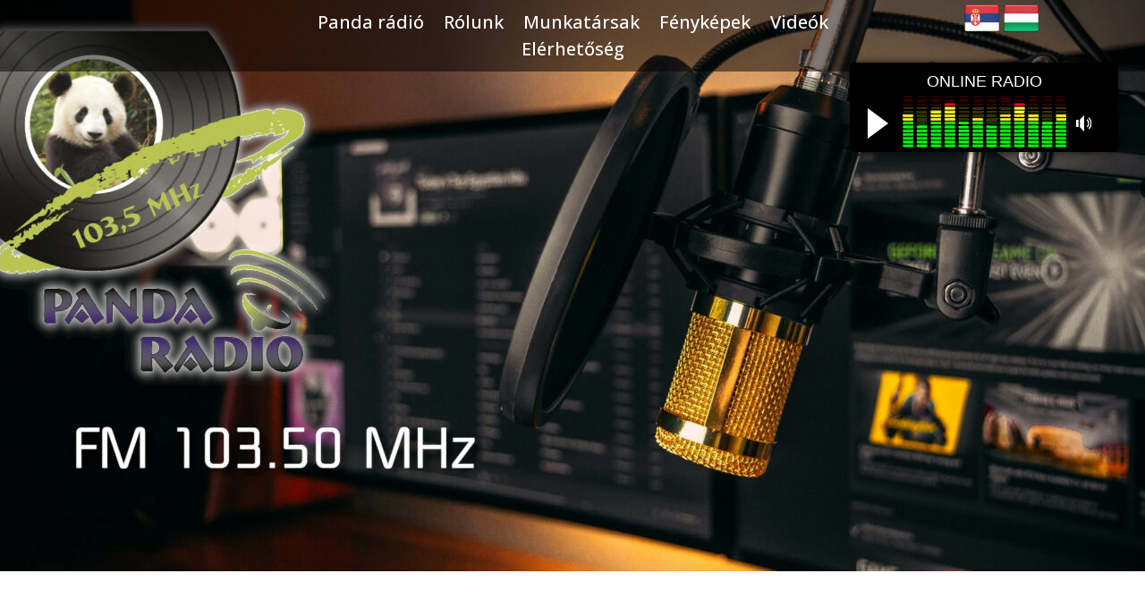

--- FILE ---
content_type: text/html; charset=utf-8
request_url: https://www.google.com/maps/d/embed?mid=1YR1_vVWWO78ZRFq7CIzscDDM4vbz9jpp&ehbc=2E312F
body_size: 10601
content:
<!DOCTYPE html><html itemscope itemtype="http://schema.org/WebSite"><head><script nonce="0b6NmNfigwRifMByqphGCA">window['ppConfig'] = {productName: '06194a8f37177242d55a18e38c5a91c6', deleteIsEnforced:  false , sealIsEnforced:  false , heartbeatRate:  0.5 , periodicReportingRateMillis:  60000.0 , disableAllReporting:  false };(function(){'use strict';function k(a){var b=0;return function(){return b<a.length?{done:!1,value:a[b++]}:{done:!0}}}function l(a){var b=typeof Symbol!="undefined"&&Symbol.iterator&&a[Symbol.iterator];if(b)return b.call(a);if(typeof a.length=="number")return{next:k(a)};throw Error(String(a)+" is not an iterable or ArrayLike");}var m=typeof Object.defineProperties=="function"?Object.defineProperty:function(a,b,c){if(a==Array.prototype||a==Object.prototype)return a;a[b]=c.value;return a};
function n(a){a=["object"==typeof globalThis&&globalThis,a,"object"==typeof window&&window,"object"==typeof self&&self,"object"==typeof global&&global];for(var b=0;b<a.length;++b){var c=a[b];if(c&&c.Math==Math)return c}throw Error("Cannot find global object");}var p=n(this);function q(a,b){if(b)a:{var c=p;a=a.split(".");for(var d=0;d<a.length-1;d++){var e=a[d];if(!(e in c))break a;c=c[e]}a=a[a.length-1];d=c[a];b=b(d);b!=d&&b!=null&&m(c,a,{configurable:!0,writable:!0,value:b})}}
q("Object.is",function(a){return a?a:function(b,c){return b===c?b!==0||1/b===1/c:b!==b&&c!==c}});q("Array.prototype.includes",function(a){return a?a:function(b,c){var d=this;d instanceof String&&(d=String(d));var e=d.length;c=c||0;for(c<0&&(c=Math.max(c+e,0));c<e;c++){var f=d[c];if(f===b||Object.is(f,b))return!0}return!1}});
q("String.prototype.includes",function(a){return a?a:function(b,c){if(this==null)throw new TypeError("The 'this' value for String.prototype.includes must not be null or undefined");if(b instanceof RegExp)throw new TypeError("First argument to String.prototype.includes must not be a regular expression");return this.indexOf(b,c||0)!==-1}});function r(a,b,c){a("https://csp.withgoogle.com/csp/proto/"+encodeURIComponent(b),JSON.stringify(c))}function t(){var a;if((a=window.ppConfig)==null?0:a.disableAllReporting)return function(){};var b,c,d,e;return(e=(b=window)==null?void 0:(c=b.navigator)==null?void 0:(d=c.sendBeacon)==null?void 0:d.bind(navigator))!=null?e:u}function u(a,b){var c=new XMLHttpRequest;c.open("POST",a);c.send(b)}
function v(){var a=(w=Object.prototype)==null?void 0:w.__lookupGetter__("__proto__"),b=x,c=y;return function(){var d=a.call(this),e,f,g,h;r(c,b,{type:"ACCESS_GET",origin:(f=window.location.origin)!=null?f:"unknown",report:{className:(g=d==null?void 0:(e=d.constructor)==null?void 0:e.name)!=null?g:"unknown",stackTrace:(h=Error().stack)!=null?h:"unknown"}});return d}}
function z(){var a=(A=Object.prototype)==null?void 0:A.__lookupSetter__("__proto__"),b=x,c=y;return function(d){d=a.call(this,d);var e,f,g,h;r(c,b,{type:"ACCESS_SET",origin:(f=window.location.origin)!=null?f:"unknown",report:{className:(g=d==null?void 0:(e=d.constructor)==null?void 0:e.name)!=null?g:"unknown",stackTrace:(h=Error().stack)!=null?h:"unknown"}});return d}}function B(a,b){C(a.productName,b);setInterval(function(){C(a.productName,b)},a.periodicReportingRateMillis)}
var D="constructor __defineGetter__ __defineSetter__ hasOwnProperty __lookupGetter__ __lookupSetter__ isPrototypeOf propertyIsEnumerable toString valueOf __proto__ toLocaleString x_ngfn_x".split(" "),E=D.concat,F=navigator.userAgent.match(/Firefox\/([0-9]+)\./),G=(!F||F.length<2?0:Number(F[1])<75)?["toSource"]:[],H;if(G instanceof Array)H=G;else{for(var I=l(G),J,K=[];!(J=I.next()).done;)K.push(J.value);H=K}var L=E.call(D,H),M=[];
function C(a,b){for(var c=[],d=l(Object.getOwnPropertyNames(Object.prototype)),e=d.next();!e.done;e=d.next())e=e.value,L.includes(e)||M.includes(e)||c.push(e);e=Object.prototype;d=[];for(var f=0;f<c.length;f++){var g=c[f];d[f]={name:g,descriptor:Object.getOwnPropertyDescriptor(Object.prototype,g),type:typeof e[g]}}if(d.length!==0){c=l(d);for(e=c.next();!e.done;e=c.next())M.push(e.value.name);var h;r(b,a,{type:"SEAL",origin:(h=window.location.origin)!=null?h:"unknown",report:{blockers:d}})}};var N=Math.random(),O=t(),P=window.ppConfig;P&&(P.disableAllReporting||P.deleteIsEnforced&&P.sealIsEnforced||N<P.heartbeatRate&&r(O,P.productName,{origin:window.location.origin,type:"HEARTBEAT"}));var y=t(),Q=window.ppConfig;if(Q)if(Q.deleteIsEnforced)delete Object.prototype.__proto__;else if(!Q.disableAllReporting){var x=Q.productName;try{var w,A;Object.defineProperty(Object.prototype,"__proto__",{enumerable:!1,get:v(),set:z()})}catch(a){}}
(function(){var a=t(),b=window.ppConfig;b&&(b.sealIsEnforced?Object.seal(Object.prototype):b.disableAllReporting||(document.readyState!=="loading"?B(b,a):document.addEventListener("DOMContentLoaded",function(){B(b,a)})))})();}).call(this);
</script><title itemprop="name">Panda Rádio - Google My Maps</title><meta name="robots" content="noindex,nofollow"/><meta http-equiv="X-UA-Compatible" content="IE=edge,chrome=1"><meta name="viewport" content="initial-scale=1.0,minimum-scale=1.0,maximum-scale=1.0,user-scalable=0,width=device-width"/><meta name="description" itemprop="description" content="Panda Rádio"/><meta itemprop="url" content="https://www.google.com/maps/d/viewer?mid=1YR1_vVWWO78ZRFq7CIzscDDM4vbz9jpp"/><meta itemprop="image" content="https://www.google.com/maps/d/thumbnail?mid=1YR1_vVWWO78ZRFq7CIzscDDM4vbz9jpp"/><meta property="og:type" content="website"/><meta property="og:title" content="Panda Rádio - Google My Maps"/><meta property="og:description" content="Panda Rádio"/><meta property="og:url" content="https://www.google.com/maps/d/viewer?mid=1YR1_vVWWO78ZRFq7CIzscDDM4vbz9jpp"/><meta property="og:image" content="https://www.google.com/maps/d/thumbnail?mid=1YR1_vVWWO78ZRFq7CIzscDDM4vbz9jpp"/><meta property="og:site_name" content="Google My Maps"/><meta name="twitter:card" content="summary_large_image"/><meta name="twitter:title" content="Panda Rádio - Google My Maps"/><meta name="twitter:description" content="Panda Rádio"/><meta name="twitter:image:src" content="https://www.google.com/maps/d/thumbnail?mid=1YR1_vVWWO78ZRFq7CIzscDDM4vbz9jpp"/><link rel="stylesheet" id="gmeviewer-styles" href="https://www.gstatic.com/mapspro/_/ss/k=mapspro.gmeviewer.ZPef100W6CI.L.W.O/am=AAAE/d=0/rs=ABjfnFU-qGe8BTkBR_LzMLwzNczeEtSkkw" nonce="rVn1xk9w-kADVSmjvVWZhQ"><link rel="stylesheet" href="https://fonts.googleapis.com/css?family=Roboto:300,400,500,700" nonce="rVn1xk9w-kADVSmjvVWZhQ"><link rel="shortcut icon" href="//www.gstatic.com/mapspro/images/favicon-001.ico"><link rel="canonical" href="https://www.google.com/mymaps/viewer?mid=1YR1_vVWWO78ZRFq7CIzscDDM4vbz9jpp&amp;hl=en_US"></head><body jscontroller="O1VPAb" jsaction="click:cOuCgd;"><div class="c4YZDc HzV7m-b7CEbf SfQLQb-dIxMhd-bN97Pc-b3rLgd"><div class="jQhVs-haAclf"><div class="jQhVs-uMX1Ee-My5Dr-purZT-uDEFge"><div class="jQhVs-uMX1Ee-My5Dr-purZT-uDEFge-bN97Pc"><div class="jQhVs-uMX1Ee-My5Dr-purZT-uDEFge-Bz112c"></div><div class="jQhVs-uMX1Ee-My5Dr-purZT-uDEFge-fmcmS-haAclf"><div class="jQhVs-uMX1Ee-My5Dr-purZT-uDEFge-fmcmS">Open full screen to view more</div></div></div></div></div><div class="i4ewOd-haAclf"><div class="i4ewOd-UzWXSb" id="map-canvas"></div></div><div class="X3SwIb-haAclf NBDE7b-oxvKad"><div class="X3SwIb-i8xkGf"></div></div><div class="Te60Vd-ZMv3u dIxMhd-bN97Pc-b3rLgd"><div class="dIxMhd-bN97Pc-Tswv1b-Bz112c"></div><div class="dIxMhd-bN97Pc-b3rLgd-fmcmS">This map was created by a user. <a href="//support.google.com/mymaps/answer/3024454?hl=en&amp;amp;ref_topic=3188329" target="_blank">Learn how to create your own.</a></div><div class="dIxMhd-bN97Pc-b3rLgd-TvD9Pc" title="Close"></div></div><script nonce="0b6NmNfigwRifMByqphGCA">this.gbar_=this.gbar_||{};(function(_){var window=this;
try{
_.Fd=function(a,b,c){if(!a.j)if(c instanceof Array)for(var d of c)_.Fd(a,b,d);else{d=(0,_.y)(a.C,a,b);const e=a.v+c;a.v++;b.dataset.eqid=e;a.B[e]=d;b&&b.addEventListener?b.addEventListener(c,d,!1):b&&b.attachEvent?b.attachEvent("on"+c,d):a.o.log(Error("t`"+b))}};
}catch(e){_._DumpException(e)}
try{
var Gd=document.querySelector(".gb_J .gb_B"),Hd=document.querySelector("#gb.gb_ad");Gd&&!Hd&&_.Fd(_.od,Gd,"click");
}catch(e){_._DumpException(e)}
try{
_.qh=function(a){if(a.v)return a.v;for(const b in a.i)if(a.i[b].ka()&&a.i[b].B())return a.i[b];return null};_.rh=function(a,b){a.i[b.J()]=b};var sh=new class extends _.N{constructor(){var a=_.$c;super();this.B=a;this.v=null;this.o={};this.C={};this.i={};this.j=null}A(a){this.i[a]&&(_.qh(this)&&_.qh(this).J()==a||this.i[a].P(!0))}Ua(a){this.j=a;for(const b in this.i)this.i[b].ka()&&this.i[b].Ua(a)}oc(a){return a in this.i?this.i[a]:null}};_.rd("dd",sh);
}catch(e){_._DumpException(e)}
try{
_.Ji=function(a,b){return _.H(a,36,b)};
}catch(e){_._DumpException(e)}
try{
var Ki=document.querySelector(".gb_z .gb_B"),Li=document.querySelector("#gb.gb_ad");Ki&&!Li&&_.Fd(_.od,Ki,"click");
}catch(e){_._DumpException(e)}
})(this.gbar_);
// Google Inc.
</script><script nonce="0b6NmNfigwRifMByqphGCA">
  function _DumpException(e) {
    if (window.console) {
      window.console.error(e.stack);
    }
  }
  var _pageData = "[[1,null,null,null,null,null,null,null,null,null,\"at\",\"\",\"\",1768698703216,\"\",\"en_US\",false,[],\"https://www.google.com/maps/d/viewer?mid\\u003d1YR1_vVWWO78ZRFq7CIzscDDM4vbz9jpp\",\"https://www.google.com/maps/d/embed?mid\\u003d1YR1_vVWWO78ZRFq7CIzscDDM4vbz9jpp\\u0026ehbc\\u003d2E312F\",\"https://www.google.com/maps/d/edit?mid\\u003d1YR1_vVWWO78ZRFq7CIzscDDM4vbz9jpp\",\"https://www.google.com/maps/d/thumbnail?mid\\u003d1YR1_vVWWO78ZRFq7CIzscDDM4vbz9jpp\",null,null,true,\"https://www.google.com/maps/d/print?mid\\u003d1YR1_vVWWO78ZRFq7CIzscDDM4vbz9jpp\",\"https://www.google.com/maps/d/pdf?mid\\u003d1YR1_vVWWO78ZRFq7CIzscDDM4vbz9jpp\",\"https://www.google.com/maps/d/viewer?mid\\u003d1YR1_vVWWO78ZRFq7CIzscDDM4vbz9jpp\",null,false,\"/maps/d\",\"maps/sharing\",\"//www.google.com/intl/en_US/help/terms_maps.html\",true,\"https://docs.google.com/picker\",null,false,null,[[[\"//www.gstatic.com/mapspro/images/google-my-maps-logo-regular-001.png\",143,25],[\"//www.gstatic.com/mapspro/images/google-my-maps-logo-regular-2x-001.png\",286,50]],[[\"//www.gstatic.com/mapspro/images/google-my-maps-logo-small-001.png\",113,20],[\"//www.gstatic.com/mapspro/images/google-my-maps-logo-small-2x-001.png\",226,40]]],1,\"https://www.gstatic.com/mapspro/_/js/k\\u003dmapspro.gmeviewer.en_US.knJKv4m5-eY.O/am\\u003dAAAE/d\\u003d0/rs\\u003dABjfnFWJ7eYXBrZ1WlLyBY6MwF9-imcrgg/m\\u003dgmeviewer_base\",null,null,true,null,\"US\",null,null,null,null,null,null,true],[\"mf.map\",\"1YR1_vVWWO78ZRFq7CIzscDDM4vbz9jpp\",\"Panda Rádio\",null,[19.152372,46.70068,20.967428,45.44146],[19.152372,46.70068,20.967428,45.44146],[[null,\"p36W7YcHbLI\",\"Panda Rádio\",\"\",[[[\"https://mt.googleapis.com/vt/icon/name\\u003dicons/onion/SHARED-mymaps-pin-container-bg_4x.png,icons/onion/SHARED-mymaps-pin-container_4x.png,icons/onion/1899-blank-shape_pin_4x.png\\u0026highlight\\u003dff000000,C2185B\\u0026scale\\u003d2.0\"],null,1,1,[[null,[46.0710702,20.0599567]],\"0\",null,\"p36W7YcHbLI\",[46.0710702,20.0599567],[0,-128],\"3CD21F3015EAE314\"],[[\"Panda Rádio\"]]]],null,null,true,null,null,null,null,[[\"p36W7YcHbLI\",1,null,null,null,\"https://www.google.com/maps/d/kml?mid\\u003d1YR1_vVWWO78ZRFq7CIzscDDM4vbz9jpp\\u0026resourcekey\\u0026lid\\u003dp36W7YcHbLI\",null,null,null,null,null,2,null,[[[\"3CD21F3015EAE314\",[[[46.0710702,20.0599567]]],null,null,0,[[\"név\",[\"Panda Rádio\"],1],null,[[null,\"https://mymaps.usercontent.google.com/hostedimage/m/*/[base64]?fife\"]],null,[null,\"ChIJbwQD3LKRREcRbRwVc2ovk_A\",true]],null,0]],[[[\"https://mt.googleapis.com/vt/icon/name\\u003dicons/onion/SHARED-mymaps-pin-container-bg_4x.png,icons/onion/SHARED-mymaps-pin-container_4x.png,icons/onion/1899-blank-shape_pin_4x.png\\u0026highlight\\u003dff000000,C2185B\\u0026scale\\u003d2.0\",[32,64]],[[\"C2185B\",1],1200],[[\"C2185B\",0.30196078431372547],[\"C2185B\",1],1200]]]]]],null,null,null,null,null,1],[null,\"bLmzdFNDMY0\",\"Lefedettség\",\"\",[[[\"https://mt.googleapis.com/vt/icon/name\\u003dicons/onion/1492-wht-polygon-blank.png\\u0026filter\\u003dff0288D1\"],null,1,1,[[[19.152372,46.70068,20.967428,45.44146]],\"0\",null,\"bLmzdFNDMY0\",[46.071070020347214,20.05990000000028],[0,0],\"3CD3EC2349000001\"],[[\"lefedettség\"]]]],null,null,true,null,null,null,null,[[\"bLmzdFNDMY0\",1,null,null,null,\"https://www.google.com/maps/d/kml?mid\\u003d1YR1_vVWWO78ZRFq7CIzscDDM4vbz9jpp\\u0026resourcekey\\u0026lid\\u003dbLmzdFNDMY0\",null,null,null,null,null,2,null,[[[\"3CD3EC2349000001\",null,null,[[[[[[[46.70068,20.0599]],[[46.700583,20.043878]],[[46.700292,20.027861]],[[46.699807,20.011855]],[[46.699128,19.995863]],[[46.698256,19.979892]],[[46.697191,19.963945]],[[46.695932,19.94803]],[[46.694482,19.932149]],[[46.692839,19.916308]],[[46.691005,19.900513]],[[46.688979,19.884768]],[[46.686764,19.869079]],[[46.684358,19.853449]],[[46.681764,19.837885]],[[46.678982,19.82239]],[[46.676013,19.80697]],[[46.672857,19.79163]],[[46.669516,19.776374]],[[46.665992,19.761208]],[[46.662283,19.746135]],[[46.658394,19.731161]],[[46.654323,19.716291]],[[46.650073,19.701529]],[[46.645645,19.686879]],[[46.64104,19.672347]],[[46.63626,19.657936]],[[46.631306,19.643652]],[[46.62618,19.629498]],[[46.620884,19.61548]],[[46.615418,19.601601]],[[46.609786,19.587866]],[[46.603988,19.574279]],[[46.598026,19.560844]],[[46.591903,19.547566]],[[46.58562,19.534448]],[[46.579179,19.521495]],[[46.572582,19.508711]],[[46.565832,19.496099]],[[46.55893,19.483664]],[[46.551878,19.471408]],[[46.544679,19.459337]],[[46.537335,19.447454]],[[46.529849,19.435762]],[[46.522222,19.424264]],[[46.514457,19.412966]],[[46.506556,19.401869]],[[46.498522,19.390977]],[[46.490358,19.380294]],[[46.482065,19.369823]],[[46.473648,19.359567]],[[46.465107,19.349528]],[[46.456446,19.339711]],[[46.447667,19.330118]],[[46.438774,19.320752]],[[46.429769,19.311615]],[[46.420654,19.302711]],[[46.411433,19.294042]],[[46.402109,19.28561]],[[46.392684,19.277419]],[[46.383161,19.26947]],[[46.373544,19.261766]],[[46.363835,19.254309]],[[46.354036,19.247101]],[[46.344153,19.240145]],[[46.334186,19.233442]],[[46.32414,19.226995]],[[46.314017,19.220805]],[[46.303821,19.214873]],[[46.293555,19.209203]],[[46.283222,19.203794]],[[46.272825,19.19865]],[[46.262367,19.19377]],[[46.251852,19.189157]],[[46.241282,19.184812]],[[46.230662,19.180736]],[[46.219993,19.17693]],[[46.209281,19.173395]],[[46.198527,19.170132]],[[46.187735,19.167142]],[[46.176909,19.164425]],[[46.166051,19.161983]],[[46.155166,19.159816]],[[46.144256,19.157924]],[[46.133325,19.156307]],[[46.122376,19.154967]],[[46.111412,19.153904]],[[46.100437,19.153116]],[[46.089455,19.152606]],[[46.078467,19.152372]],[[46.067479,19.152414]],[[46.056493,19.152733]],[[46.045512,19.153328]],[[46.03454,19.154198]],[[46.023581,19.155344]],[[46.012637,19.156765]],[[46.001712,19.15846]],[[45.990809,19.160428]],[[45.979931,19.162669]],[[45.969082,19.165182]],[[45.958266,19.167965]],[[45.947484,19.171019]],[[45.936742,19.174342]],[[45.926041,19.177932]],[[45.915385,19.181789]],[[45.904778,19.185911]],[[45.894222,19.190297]],[[45.88372,19.194945]],[[45.873277,19.199854]],[[45.862894,19.205022]],[[45.852576,19.210448]],[[45.842325,19.216129]],[[45.832144,19.222064]],[[45.822037,19.228251]],[[45.812006,19.234688]],[[45.802054,19.241372]],[[45.792185,19.248302]],[[45.782402,19.255476]],[[45.772706,19.262891]],[[45.763102,19.270545]],[[45.753592,19.278435]],[[45.744179,19.286559]],[[45.734865,19.294914]],[[45.725655,19.303499]],[[45.716549,19.312309]],[[45.707552,19.321343]],[[45.698665,19.330597]],[[45.689891,19.340069]],[[45.681234,19.349756]],[[45.672695,19.359655]],[[45.664277,19.369762]],[[45.655983,19.380075]],[[45.647815,19.39059]],[[45.639776,19.401305]],[[45.631867,19.412215]],[[45.624092,19.423319]],[[45.616452,19.434611]],[[45.60895,19.446089]],[[45.601589,19.45775]],[[45.594369,19.469589]],[[45.587294,19.481604]],[[45.580366,19.49379]],[[45.573586,19.506145]],[[45.566956,19.518663]],[[45.560479,19.531342]],[[45.554157,19.544177]],[[45.547991,19.557166]],[[45.541983,19.570303]],[[45.536135,19.583585]],[[45.530449,19.597008]],[[45.524926,19.610568]],[[45.519568,19.624261]],[[45.514377,19.638082]],[[45.509353,19.652028]],[[45.5045,19.666095]],[[45.499817,19.680278]],[[45.495307,19.694574]],[[45.49097,19.708977]],[[45.486809,19.723484]],[[45.482824,19.73809]],[[45.479016,19.752791]],[[45.475387,19.767582]],[[45.471938,19.78246]],[[45.468669,19.79742]],[[45.465581,19.812457]],[[45.462677,19.827567]],[[45.459955,19.842746]],[[45.457418,19.857988]],[[45.455066,19.87329]],[[45.452899,19.888647]],[[45.450919,19.904055]],[[45.449125,19.919508]],[[45.447519,19.935003]],[[45.446101,19.950535]],[[45.444871,19.966098]],[[45.443829,19.98169]],[[45.442977,19.997304]],[[45.442314,20.012937]],[[45.44184,20.028584]],[[45.441555,20.044239]],[[45.44146,20.059901]],[[45.441555,20.075561]],[[45.44184,20.091216]],[[45.442314,20.106863]],[[45.442977,20.122496]],[[45.443829,20.13811]],[[45.444871,20.153702]],[[45.446101,20.169265]],[[45.447519,20.184797]],[[45.449125,20.200292]],[[45.450919,20.215745]],[[45.452899,20.231153]],[[45.455066,20.24651]],[[45.457418,20.261812]],[[45.459955,20.277054]],[[45.462677,20.292233]],[[45.465581,20.307343]],[[45.468669,20.32238]],[[45.471938,20.33734]],[[45.475387,20.352218]],[[45.479016,20.367009]],[[45.482824,20.38171]],[[45.486809,20.396316]],[[45.49097,20.410823]],[[45.495307,20.425226]],[[45.499817,20.439522]],[[45.5045,20.453705]],[[45.509353,20.467772]],[[45.514377,20.481718]],[[45.519568,20.495539]],[[45.524926,20.509232]],[[45.530449,20.522792]],[[45.536135,20.536215]],[[45.541983,20.549497]],[[45.547991,20.562634]],[[45.554157,20.575623]],[[45.560479,20.588458]],[[45.566956,20.601137]],[[45.573586,20.613655]],[[45.580366,20.62601]],[[45.587294,20.638196]],[[45.594369,20.650211]],[[45.601589,20.66205]],[[45.60895,20.673711]],[[45.616452,20.685189]],[[45.624092,20.696481]],[[45.631867,20.707585]],[[45.639776,20.718495]],[[45.647815,20.72921]],[[45.655983,20.739725]],[[45.664277,20.750038]],[[45.672695,20.760145]],[[45.681234,20.770044]],[[45.689891,20.779731]],[[45.698665,20.789203]],[[45.707552,20.798457]],[[45.716549,20.807491]],[[45.725655,20.816301]],[[45.734865,20.824886]],[[45.744179,20.833241]],[[45.753592,20.841365]],[[45.763102,20.849255]],[[45.772706,20.856909]],[[45.782402,20.864324]],[[45.792185,20.871498]],[[45.802054,20.878428]],[[45.812006,20.885112]],[[45.822037,20.891549]],[[45.832144,20.897736]],[[45.842325,20.903671]],[[45.852576,20.909352]],[[45.862894,20.914778]],[[45.873277,20.919946]],[[45.88372,20.924855]],[[45.894222,20.929503]],[[45.904778,20.933889]],[[45.915385,20.938011]],[[45.926041,20.941868]],[[45.936742,20.945458]],[[45.947484,20.948781]],[[45.958266,20.951835]],[[45.969082,20.954618]],[[45.979931,20.957131]],[[45.990809,20.959372]],[[46.001712,20.96134]],[[46.012637,20.963035]],[[46.023581,20.964456]],[[46.03454,20.965602]],[[46.045512,20.966472]],[[46.056493,20.967067]],[[46.067479,20.967386]],[[46.078467,20.967428]],[[46.089455,20.967194]],[[46.100437,20.966684]],[[46.111412,20.965896]],[[46.122376,20.964833]],[[46.133325,20.963493]],[[46.144256,20.961876]],[[46.155166,20.959984]],[[46.166051,20.957817]],[[46.176909,20.955375]],[[46.187735,20.952658]],[[46.198527,20.949668]],[[46.209281,20.946405]],[[46.219993,20.94287]],[[46.230662,20.939064]],[[46.241282,20.934988]],[[46.251852,20.930643]],[[46.262367,20.92603]],[[46.272825,20.92115]],[[46.283222,20.916006]],[[46.293555,20.910597]],[[46.303821,20.904927]],[[46.314017,20.898995]],[[46.32414,20.892805]],[[46.334186,20.886358]],[[46.344153,20.879655]],[[46.354036,20.872699]],[[46.363835,20.865491]],[[46.373544,20.858034]],[[46.383161,20.85033]],[[46.392684,20.842381]],[[46.402109,20.83419]],[[46.411433,20.825758]],[[46.420654,20.817089]],[[46.429769,20.808185]],[[46.438774,20.799048]],[[46.447667,20.789682]],[[46.456446,20.780089]],[[46.465107,20.770272]],[[46.473648,20.760233]],[[46.482065,20.749977]],[[46.490358,20.739506]],[[46.498522,20.728823]],[[46.506556,20.717931]],[[46.514457,20.706834]],[[46.522222,20.695536]],[[46.529849,20.684038]],[[46.537335,20.672346]],[[46.544679,20.660463]],[[46.551878,20.648392]],[[46.55893,20.636136]],[[46.565832,20.623701]],[[46.572582,20.611089]],[[46.579179,20.598305]],[[46.58562,20.585352]],[[46.591903,20.572234]],[[46.598026,20.558956]],[[46.603988,20.545521]],[[46.609786,20.531934]],[[46.615418,20.518199]],[[46.620884,20.50432]],[[46.62618,20.490302]],[[46.631306,20.476148]],[[46.63626,20.461864]],[[46.64104,20.447453]],[[46.645645,20.432921]],[[46.650073,20.418271]],[[46.654323,20.403509]],[[46.658394,20.388639]],[[46.662283,20.373665]],[[46.665992,20.358592]],[[46.669516,20.343426]],[[46.672857,20.32817]],[[46.676013,20.31283]],[[46.678982,20.29741]],[[46.681764,20.281915]],[[46.684358,20.266351]],[[46.686764,20.250721]],[[46.688979,20.235032]],[[46.691005,20.219287]],[[46.692839,20.203492]],[[46.694482,20.187651]],[[46.695932,20.17177]],[[46.697191,20.155855]],[[46.698256,20.139908]],[[46.699128,20.123937]],[[46.699807,20.107945]],[[46.700292,20.091939]],[[46.700583,20.075922]]]]]]],0,[[\"név\",[\"lefedettség\"],1],[\"leírás\",[\"\\n\\n\"],1],[[null,\"https://lh3.googleusercontent.com/umsh/[base64]\"]]],null,1]],[[[\"https://mt.googleapis.com/vt/icon/name\\u003dicons/onion/SHARED-mymaps-pin-container-bg_4x.png,icons/onion/SHARED-mymaps-pin-container_4x.png,icons/onion/1899-blank-shape_pin_4x.png\\u0026highlight\\u003dff000000,0288D1\\u0026scale\\u003d2.0\",[32,64]],[[\"0288D1\",1],1000],[[\"0288D1\",0.21176470588235294],[\"0288D1\",1],1000]]]]]],null,null,null,null,null,1]],[2],null,null,\"mapspro_in_drive\",\"1YR1_vVWWO78ZRFq7CIzscDDM4vbz9jpp\",\"https://drive.google.com/abuse?id\\u003d1YR1_vVWWO78ZRFq7CIzscDDM4vbz9jpp\",true,false,false,\"\",2,false,\"https://www.google.com/maps/d/kml?mid\\u003d1YR1_vVWWO78ZRFq7CIzscDDM4vbz9jpp\\u0026resourcekey\",19384,false,false,\"\",true,\"\",true,null,[null,null,[1643912811,720297000],[1643912811,805000000]],false,\"https://support.google.com/legal/troubleshooter/1114905#ts\\u003d9723198%2C1115689\"]]";</script><script type="text/javascript" src="//maps.googleapis.com/maps/api/js?v=3.61&client=google-maps-pro&language=en_US&region=US&libraries=places,visualization,geometry,search" nonce="0b6NmNfigwRifMByqphGCA"></script><script id="base-js" src="https://www.gstatic.com/mapspro/_/js/k=mapspro.gmeviewer.en_US.knJKv4m5-eY.O/am=AAAE/d=0/rs=ABjfnFWJ7eYXBrZ1WlLyBY6MwF9-imcrgg/m=gmeviewer_base" nonce="0b6NmNfigwRifMByqphGCA"></script><script nonce="0b6NmNfigwRifMByqphGCA">_startApp();</script></div><div ng-non-bindable=""><div class="gb_L">Google apps</div></div><script nonce="0b6NmNfigwRifMByqphGCA">this.gbar_=this.gbar_||{};(function(_){var window=this;
try{
var Od;Od=class extends _.sd{};_.Pd=function(a,b){if(b in a.i)return a.i[b];throw new Od;};_.Qd=function(a){return _.Pd(_.pd.i(),a)};
}catch(e){_._DumpException(e)}
try{
/*

 Copyright Google LLC
 SPDX-License-Identifier: Apache-2.0
*/
var Td;_.Rd=function(a){const b=a.length;if(b>0){const c=Array(b);for(let d=0;d<b;d++)c[d]=a[d];return c}return[]};Td=function(a){return new _.Sd(b=>b.substr(0,a.length+1).toLowerCase()===a+":")};_.Ud=globalThis.trustedTypes;_.Vd=class{constructor(a){this.i=a}toString(){return this.i}};_.Wd=new _.Vd("about:invalid#zClosurez");_.Sd=class{constructor(a){this.Wh=a}};_.Xd=[Td("data"),Td("http"),Td("https"),Td("mailto"),Td("ftp"),new _.Sd(a=>/^[^:]*([/?#]|$)/.test(a))];_.Yd=class{constructor(a){this.i=a}toString(){return this.i+""}};_.Zd=new _.Yd(_.Ud?_.Ud.emptyHTML:"");
}catch(e){_._DumpException(e)}
try{
var de,pe,se,ce,ee,je;_.$d=function(a){return a==null?a:(0,_.Na)(a)?a|0:void 0};_.ae=function(a){if(a==null)return a;if(typeof a==="string"&&a)a=+a;else if(typeof a!=="number")return;return(0,_.Na)(a)?a|0:void 0};_.be=function(a,b){return a.lastIndexOf(b,0)==0};de=function(){let a=null;if(!ce)return a;try{const b=c=>c;a=ce.createPolicy("ogb-qtm#html",{createHTML:b,createScript:b,createScriptURL:b})}catch(b){}return a};_.fe=function(){ee===void 0&&(ee=de());return ee};
_.he=function(a){const b=_.fe();a=b?b.createScriptURL(a):a;return new _.ge(a)};_.ie=function(a){if(a instanceof _.ge)return a.i;throw Error("x");};_.ke=function(a){if(je.test(a))return a};_.le=function(a){if(a instanceof _.Vd)if(a instanceof _.Vd)a=a.i;else throw Error("x");else a=_.ke(a);return a};_.me=function(a,b=document){let c;const d=(c=b.querySelector)==null?void 0:c.call(b,`${a}[nonce]`);return d==null?"":d.nonce||d.getAttribute("nonce")||""};
_.ne=function(a,b,c,d){return _.$d(_.Pc(a,b,c,d))};_.R=function(a,b,c){return _.Ma(_.Pc(a,b,c,_.Oc))};_.oe=function(a,b){return _.ae(_.Pc(a,b,void 0,_.Oc))};pe=class extends _.M{constructor(a){super(a)}Yb(a){return _.K(this,24,a)}};_.qe=function(){return _.B(_.kd,pe,1)};_.re=function(a){var b=_.Ka(a);return b=="array"||b=="object"&&typeof a.length=="number"};ce=_.Ud;_.ge=class{constructor(a){this.i=a}toString(){return this.i+""}};je=/^\s*(?!javascript:)(?:[\w+.-]+:|[^:/?#]*(?:[/?#]|$))/i;var ye,Ce,te;_.ve=function(a){return a?new te(_.ue(a)):se||(se=new te)};_.we=function(a,b){return typeof b==="string"?a.getElementById(b):b};_.S=function(a,b){var c=b||document;c.getElementsByClassName?a=c.getElementsByClassName(a)[0]:(c=document,a=a?(b||c).querySelector(a?"."+a:""):_.xe(c,"*",a,b)[0]||null);return a||null};_.xe=function(a,b,c,d){a=d||a;return(b=b&&b!="*"?String(b).toUpperCase():"")||c?a.querySelectorAll(b+(c?"."+c:"")):a.getElementsByTagName("*")};
_.ze=function(a,b){_.Bb(b,function(c,d){d=="style"?a.style.cssText=c:d=="class"?a.className=c:d=="for"?a.htmlFor=c:ye.hasOwnProperty(d)?a.setAttribute(ye[d],c):_.be(d,"aria-")||_.be(d,"data-")?a.setAttribute(d,c):a[d]=c})};ye={cellpadding:"cellPadding",cellspacing:"cellSpacing",colspan:"colSpan",frameborder:"frameBorder",height:"height",maxlength:"maxLength",nonce:"nonce",role:"role",rowspan:"rowSpan",type:"type",usemap:"useMap",valign:"vAlign",width:"width"};
_.Ae=function(a){return a?a.defaultView:window};_.De=function(a,b){const c=b[1],d=_.Be(a,String(b[0]));c&&(typeof c==="string"?d.className=c:Array.isArray(c)?d.className=c.join(" "):_.ze(d,c));b.length>2&&Ce(a,d,b);return d};Ce=function(a,b,c){function d(e){e&&b.appendChild(typeof e==="string"?a.createTextNode(e):e)}for(let e=2;e<c.length;e++){const f=c[e];!_.re(f)||_.Lb(f)&&f.nodeType>0?d(f):_.fc(f&&typeof f.length=="number"&&typeof f.item=="function"?_.Rd(f):f,d)}};
_.Ee=function(a){return _.Be(document,a)};_.Be=function(a,b){b=String(b);a.contentType==="application/xhtml+xml"&&(b=b.toLowerCase());return a.createElement(b)};_.Fe=function(a){let b;for(;b=a.firstChild;)a.removeChild(b)};_.Ge=function(a){return a&&a.parentNode?a.parentNode.removeChild(a):null};_.He=function(a,b){return a&&b?a==b||a.contains(b):!1};_.ue=function(a){return a.nodeType==9?a:a.ownerDocument||a.document};te=function(a){this.i=a||_.t.document||document};_.n=te.prototype;
_.n.H=function(a){return _.we(this.i,a)};_.n.Ra=function(a,b,c){return _.De(this.i,arguments)};_.n.appendChild=function(a,b){a.appendChild(b)};_.n.Pe=_.Fe;_.n.tg=_.Ge;_.n.rg=_.He;
}catch(e){_._DumpException(e)}
try{
_.Qi=function(a){const b=_.me("script",a.ownerDocument);b&&a.setAttribute("nonce",b)};_.Ri=function(a){if(!a)return null;a=_.G(a,4);var b;a===null||a===void 0?b=null:b=_.he(a);return b};_.Si=function(a,b,c){a=a.ha;return _.yb(a,a[_.v]|0,b,c)!==void 0};_.Ti=class extends _.M{constructor(a){super(a)}};_.Ui=function(a,b){return(b||document).getElementsByTagName(String(a))};
}catch(e){_._DumpException(e)}
try{
var Wi=function(a,b,c){a<b?Vi(a+1,b):_.$c.log(Error("W`"+a+"`"+b),{url:c})},Vi=function(a,b){if(Xi){const c=_.Ee("SCRIPT");c.async=!0;c.type="text/javascript";c.charset="UTF-8";c.src=_.ie(Xi);_.Qi(c);c.onerror=_.Ob(Wi,a,b,c.src);_.Ui("HEAD")[0].appendChild(c)}},Yi=class extends _.M{constructor(a){super(a)}};var Zi=_.B(_.kd,Yi,17)||new Yi,$i,Xi=($i=_.B(Zi,_.Ti,1))?_.Ri($i):null,aj,bj=(aj=_.B(Zi,_.Ti,2))?_.Ri(aj):null,cj=function(){Vi(1,2);if(bj){const a=_.Ee("LINK");a.setAttribute("type","text/css");a.href=_.ie(bj).toString();a.rel="stylesheet";let b=_.me("style",document);b&&a.setAttribute("nonce",b);_.Ui("HEAD")[0].appendChild(a)}};(function(){const a=_.qe();if(_.R(a,18))cj();else{const b=_.oe(a,19)||0;window.addEventListener("load",()=>{window.setTimeout(cj,b)})}})();
}catch(e){_._DumpException(e)}
})(this.gbar_);
// Google Inc.
</script></body></html>

--- FILE ---
content_type: text/html; charset=utf-8
request_url: https://www.google.com/recaptcha/api2/anchor?ar=1&k=6LeVY1UeAAAAAIXDM7aXv8JL2CdXBZXUqGD19etL&co=aHR0cHM6Ly93d3cucGFuZGFyYWRpby5yczo0NDM.&hl=en&v=PoyoqOPhxBO7pBk68S4YbpHZ&size=invisible&anchor-ms=20000&execute-ms=30000&cb=yhlao7j827t6
body_size: 48692
content:
<!DOCTYPE HTML><html dir="ltr" lang="en"><head><meta http-equiv="Content-Type" content="text/html; charset=UTF-8">
<meta http-equiv="X-UA-Compatible" content="IE=edge">
<title>reCAPTCHA</title>
<style type="text/css">
/* cyrillic-ext */
@font-face {
  font-family: 'Roboto';
  font-style: normal;
  font-weight: 400;
  font-stretch: 100%;
  src: url(//fonts.gstatic.com/s/roboto/v48/KFO7CnqEu92Fr1ME7kSn66aGLdTylUAMa3GUBHMdazTgWw.woff2) format('woff2');
  unicode-range: U+0460-052F, U+1C80-1C8A, U+20B4, U+2DE0-2DFF, U+A640-A69F, U+FE2E-FE2F;
}
/* cyrillic */
@font-face {
  font-family: 'Roboto';
  font-style: normal;
  font-weight: 400;
  font-stretch: 100%;
  src: url(//fonts.gstatic.com/s/roboto/v48/KFO7CnqEu92Fr1ME7kSn66aGLdTylUAMa3iUBHMdazTgWw.woff2) format('woff2');
  unicode-range: U+0301, U+0400-045F, U+0490-0491, U+04B0-04B1, U+2116;
}
/* greek-ext */
@font-face {
  font-family: 'Roboto';
  font-style: normal;
  font-weight: 400;
  font-stretch: 100%;
  src: url(//fonts.gstatic.com/s/roboto/v48/KFO7CnqEu92Fr1ME7kSn66aGLdTylUAMa3CUBHMdazTgWw.woff2) format('woff2');
  unicode-range: U+1F00-1FFF;
}
/* greek */
@font-face {
  font-family: 'Roboto';
  font-style: normal;
  font-weight: 400;
  font-stretch: 100%;
  src: url(//fonts.gstatic.com/s/roboto/v48/KFO7CnqEu92Fr1ME7kSn66aGLdTylUAMa3-UBHMdazTgWw.woff2) format('woff2');
  unicode-range: U+0370-0377, U+037A-037F, U+0384-038A, U+038C, U+038E-03A1, U+03A3-03FF;
}
/* math */
@font-face {
  font-family: 'Roboto';
  font-style: normal;
  font-weight: 400;
  font-stretch: 100%;
  src: url(//fonts.gstatic.com/s/roboto/v48/KFO7CnqEu92Fr1ME7kSn66aGLdTylUAMawCUBHMdazTgWw.woff2) format('woff2');
  unicode-range: U+0302-0303, U+0305, U+0307-0308, U+0310, U+0312, U+0315, U+031A, U+0326-0327, U+032C, U+032F-0330, U+0332-0333, U+0338, U+033A, U+0346, U+034D, U+0391-03A1, U+03A3-03A9, U+03B1-03C9, U+03D1, U+03D5-03D6, U+03F0-03F1, U+03F4-03F5, U+2016-2017, U+2034-2038, U+203C, U+2040, U+2043, U+2047, U+2050, U+2057, U+205F, U+2070-2071, U+2074-208E, U+2090-209C, U+20D0-20DC, U+20E1, U+20E5-20EF, U+2100-2112, U+2114-2115, U+2117-2121, U+2123-214F, U+2190, U+2192, U+2194-21AE, U+21B0-21E5, U+21F1-21F2, U+21F4-2211, U+2213-2214, U+2216-22FF, U+2308-230B, U+2310, U+2319, U+231C-2321, U+2336-237A, U+237C, U+2395, U+239B-23B7, U+23D0, U+23DC-23E1, U+2474-2475, U+25AF, U+25B3, U+25B7, U+25BD, U+25C1, U+25CA, U+25CC, U+25FB, U+266D-266F, U+27C0-27FF, U+2900-2AFF, U+2B0E-2B11, U+2B30-2B4C, U+2BFE, U+3030, U+FF5B, U+FF5D, U+1D400-1D7FF, U+1EE00-1EEFF;
}
/* symbols */
@font-face {
  font-family: 'Roboto';
  font-style: normal;
  font-weight: 400;
  font-stretch: 100%;
  src: url(//fonts.gstatic.com/s/roboto/v48/KFO7CnqEu92Fr1ME7kSn66aGLdTylUAMaxKUBHMdazTgWw.woff2) format('woff2');
  unicode-range: U+0001-000C, U+000E-001F, U+007F-009F, U+20DD-20E0, U+20E2-20E4, U+2150-218F, U+2190, U+2192, U+2194-2199, U+21AF, U+21E6-21F0, U+21F3, U+2218-2219, U+2299, U+22C4-22C6, U+2300-243F, U+2440-244A, U+2460-24FF, U+25A0-27BF, U+2800-28FF, U+2921-2922, U+2981, U+29BF, U+29EB, U+2B00-2BFF, U+4DC0-4DFF, U+FFF9-FFFB, U+10140-1018E, U+10190-1019C, U+101A0, U+101D0-101FD, U+102E0-102FB, U+10E60-10E7E, U+1D2C0-1D2D3, U+1D2E0-1D37F, U+1F000-1F0FF, U+1F100-1F1AD, U+1F1E6-1F1FF, U+1F30D-1F30F, U+1F315, U+1F31C, U+1F31E, U+1F320-1F32C, U+1F336, U+1F378, U+1F37D, U+1F382, U+1F393-1F39F, U+1F3A7-1F3A8, U+1F3AC-1F3AF, U+1F3C2, U+1F3C4-1F3C6, U+1F3CA-1F3CE, U+1F3D4-1F3E0, U+1F3ED, U+1F3F1-1F3F3, U+1F3F5-1F3F7, U+1F408, U+1F415, U+1F41F, U+1F426, U+1F43F, U+1F441-1F442, U+1F444, U+1F446-1F449, U+1F44C-1F44E, U+1F453, U+1F46A, U+1F47D, U+1F4A3, U+1F4B0, U+1F4B3, U+1F4B9, U+1F4BB, U+1F4BF, U+1F4C8-1F4CB, U+1F4D6, U+1F4DA, U+1F4DF, U+1F4E3-1F4E6, U+1F4EA-1F4ED, U+1F4F7, U+1F4F9-1F4FB, U+1F4FD-1F4FE, U+1F503, U+1F507-1F50B, U+1F50D, U+1F512-1F513, U+1F53E-1F54A, U+1F54F-1F5FA, U+1F610, U+1F650-1F67F, U+1F687, U+1F68D, U+1F691, U+1F694, U+1F698, U+1F6AD, U+1F6B2, U+1F6B9-1F6BA, U+1F6BC, U+1F6C6-1F6CF, U+1F6D3-1F6D7, U+1F6E0-1F6EA, U+1F6F0-1F6F3, U+1F6F7-1F6FC, U+1F700-1F7FF, U+1F800-1F80B, U+1F810-1F847, U+1F850-1F859, U+1F860-1F887, U+1F890-1F8AD, U+1F8B0-1F8BB, U+1F8C0-1F8C1, U+1F900-1F90B, U+1F93B, U+1F946, U+1F984, U+1F996, U+1F9E9, U+1FA00-1FA6F, U+1FA70-1FA7C, U+1FA80-1FA89, U+1FA8F-1FAC6, U+1FACE-1FADC, U+1FADF-1FAE9, U+1FAF0-1FAF8, U+1FB00-1FBFF;
}
/* vietnamese */
@font-face {
  font-family: 'Roboto';
  font-style: normal;
  font-weight: 400;
  font-stretch: 100%;
  src: url(//fonts.gstatic.com/s/roboto/v48/KFO7CnqEu92Fr1ME7kSn66aGLdTylUAMa3OUBHMdazTgWw.woff2) format('woff2');
  unicode-range: U+0102-0103, U+0110-0111, U+0128-0129, U+0168-0169, U+01A0-01A1, U+01AF-01B0, U+0300-0301, U+0303-0304, U+0308-0309, U+0323, U+0329, U+1EA0-1EF9, U+20AB;
}
/* latin-ext */
@font-face {
  font-family: 'Roboto';
  font-style: normal;
  font-weight: 400;
  font-stretch: 100%;
  src: url(//fonts.gstatic.com/s/roboto/v48/KFO7CnqEu92Fr1ME7kSn66aGLdTylUAMa3KUBHMdazTgWw.woff2) format('woff2');
  unicode-range: U+0100-02BA, U+02BD-02C5, U+02C7-02CC, U+02CE-02D7, U+02DD-02FF, U+0304, U+0308, U+0329, U+1D00-1DBF, U+1E00-1E9F, U+1EF2-1EFF, U+2020, U+20A0-20AB, U+20AD-20C0, U+2113, U+2C60-2C7F, U+A720-A7FF;
}
/* latin */
@font-face {
  font-family: 'Roboto';
  font-style: normal;
  font-weight: 400;
  font-stretch: 100%;
  src: url(//fonts.gstatic.com/s/roboto/v48/KFO7CnqEu92Fr1ME7kSn66aGLdTylUAMa3yUBHMdazQ.woff2) format('woff2');
  unicode-range: U+0000-00FF, U+0131, U+0152-0153, U+02BB-02BC, U+02C6, U+02DA, U+02DC, U+0304, U+0308, U+0329, U+2000-206F, U+20AC, U+2122, U+2191, U+2193, U+2212, U+2215, U+FEFF, U+FFFD;
}
/* cyrillic-ext */
@font-face {
  font-family: 'Roboto';
  font-style: normal;
  font-weight: 500;
  font-stretch: 100%;
  src: url(//fonts.gstatic.com/s/roboto/v48/KFO7CnqEu92Fr1ME7kSn66aGLdTylUAMa3GUBHMdazTgWw.woff2) format('woff2');
  unicode-range: U+0460-052F, U+1C80-1C8A, U+20B4, U+2DE0-2DFF, U+A640-A69F, U+FE2E-FE2F;
}
/* cyrillic */
@font-face {
  font-family: 'Roboto';
  font-style: normal;
  font-weight: 500;
  font-stretch: 100%;
  src: url(//fonts.gstatic.com/s/roboto/v48/KFO7CnqEu92Fr1ME7kSn66aGLdTylUAMa3iUBHMdazTgWw.woff2) format('woff2');
  unicode-range: U+0301, U+0400-045F, U+0490-0491, U+04B0-04B1, U+2116;
}
/* greek-ext */
@font-face {
  font-family: 'Roboto';
  font-style: normal;
  font-weight: 500;
  font-stretch: 100%;
  src: url(//fonts.gstatic.com/s/roboto/v48/KFO7CnqEu92Fr1ME7kSn66aGLdTylUAMa3CUBHMdazTgWw.woff2) format('woff2');
  unicode-range: U+1F00-1FFF;
}
/* greek */
@font-face {
  font-family: 'Roboto';
  font-style: normal;
  font-weight: 500;
  font-stretch: 100%;
  src: url(//fonts.gstatic.com/s/roboto/v48/KFO7CnqEu92Fr1ME7kSn66aGLdTylUAMa3-UBHMdazTgWw.woff2) format('woff2');
  unicode-range: U+0370-0377, U+037A-037F, U+0384-038A, U+038C, U+038E-03A1, U+03A3-03FF;
}
/* math */
@font-face {
  font-family: 'Roboto';
  font-style: normal;
  font-weight: 500;
  font-stretch: 100%;
  src: url(//fonts.gstatic.com/s/roboto/v48/KFO7CnqEu92Fr1ME7kSn66aGLdTylUAMawCUBHMdazTgWw.woff2) format('woff2');
  unicode-range: U+0302-0303, U+0305, U+0307-0308, U+0310, U+0312, U+0315, U+031A, U+0326-0327, U+032C, U+032F-0330, U+0332-0333, U+0338, U+033A, U+0346, U+034D, U+0391-03A1, U+03A3-03A9, U+03B1-03C9, U+03D1, U+03D5-03D6, U+03F0-03F1, U+03F4-03F5, U+2016-2017, U+2034-2038, U+203C, U+2040, U+2043, U+2047, U+2050, U+2057, U+205F, U+2070-2071, U+2074-208E, U+2090-209C, U+20D0-20DC, U+20E1, U+20E5-20EF, U+2100-2112, U+2114-2115, U+2117-2121, U+2123-214F, U+2190, U+2192, U+2194-21AE, U+21B0-21E5, U+21F1-21F2, U+21F4-2211, U+2213-2214, U+2216-22FF, U+2308-230B, U+2310, U+2319, U+231C-2321, U+2336-237A, U+237C, U+2395, U+239B-23B7, U+23D0, U+23DC-23E1, U+2474-2475, U+25AF, U+25B3, U+25B7, U+25BD, U+25C1, U+25CA, U+25CC, U+25FB, U+266D-266F, U+27C0-27FF, U+2900-2AFF, U+2B0E-2B11, U+2B30-2B4C, U+2BFE, U+3030, U+FF5B, U+FF5D, U+1D400-1D7FF, U+1EE00-1EEFF;
}
/* symbols */
@font-face {
  font-family: 'Roboto';
  font-style: normal;
  font-weight: 500;
  font-stretch: 100%;
  src: url(//fonts.gstatic.com/s/roboto/v48/KFO7CnqEu92Fr1ME7kSn66aGLdTylUAMaxKUBHMdazTgWw.woff2) format('woff2');
  unicode-range: U+0001-000C, U+000E-001F, U+007F-009F, U+20DD-20E0, U+20E2-20E4, U+2150-218F, U+2190, U+2192, U+2194-2199, U+21AF, U+21E6-21F0, U+21F3, U+2218-2219, U+2299, U+22C4-22C6, U+2300-243F, U+2440-244A, U+2460-24FF, U+25A0-27BF, U+2800-28FF, U+2921-2922, U+2981, U+29BF, U+29EB, U+2B00-2BFF, U+4DC0-4DFF, U+FFF9-FFFB, U+10140-1018E, U+10190-1019C, U+101A0, U+101D0-101FD, U+102E0-102FB, U+10E60-10E7E, U+1D2C0-1D2D3, U+1D2E0-1D37F, U+1F000-1F0FF, U+1F100-1F1AD, U+1F1E6-1F1FF, U+1F30D-1F30F, U+1F315, U+1F31C, U+1F31E, U+1F320-1F32C, U+1F336, U+1F378, U+1F37D, U+1F382, U+1F393-1F39F, U+1F3A7-1F3A8, U+1F3AC-1F3AF, U+1F3C2, U+1F3C4-1F3C6, U+1F3CA-1F3CE, U+1F3D4-1F3E0, U+1F3ED, U+1F3F1-1F3F3, U+1F3F5-1F3F7, U+1F408, U+1F415, U+1F41F, U+1F426, U+1F43F, U+1F441-1F442, U+1F444, U+1F446-1F449, U+1F44C-1F44E, U+1F453, U+1F46A, U+1F47D, U+1F4A3, U+1F4B0, U+1F4B3, U+1F4B9, U+1F4BB, U+1F4BF, U+1F4C8-1F4CB, U+1F4D6, U+1F4DA, U+1F4DF, U+1F4E3-1F4E6, U+1F4EA-1F4ED, U+1F4F7, U+1F4F9-1F4FB, U+1F4FD-1F4FE, U+1F503, U+1F507-1F50B, U+1F50D, U+1F512-1F513, U+1F53E-1F54A, U+1F54F-1F5FA, U+1F610, U+1F650-1F67F, U+1F687, U+1F68D, U+1F691, U+1F694, U+1F698, U+1F6AD, U+1F6B2, U+1F6B9-1F6BA, U+1F6BC, U+1F6C6-1F6CF, U+1F6D3-1F6D7, U+1F6E0-1F6EA, U+1F6F0-1F6F3, U+1F6F7-1F6FC, U+1F700-1F7FF, U+1F800-1F80B, U+1F810-1F847, U+1F850-1F859, U+1F860-1F887, U+1F890-1F8AD, U+1F8B0-1F8BB, U+1F8C0-1F8C1, U+1F900-1F90B, U+1F93B, U+1F946, U+1F984, U+1F996, U+1F9E9, U+1FA00-1FA6F, U+1FA70-1FA7C, U+1FA80-1FA89, U+1FA8F-1FAC6, U+1FACE-1FADC, U+1FADF-1FAE9, U+1FAF0-1FAF8, U+1FB00-1FBFF;
}
/* vietnamese */
@font-face {
  font-family: 'Roboto';
  font-style: normal;
  font-weight: 500;
  font-stretch: 100%;
  src: url(//fonts.gstatic.com/s/roboto/v48/KFO7CnqEu92Fr1ME7kSn66aGLdTylUAMa3OUBHMdazTgWw.woff2) format('woff2');
  unicode-range: U+0102-0103, U+0110-0111, U+0128-0129, U+0168-0169, U+01A0-01A1, U+01AF-01B0, U+0300-0301, U+0303-0304, U+0308-0309, U+0323, U+0329, U+1EA0-1EF9, U+20AB;
}
/* latin-ext */
@font-face {
  font-family: 'Roboto';
  font-style: normal;
  font-weight: 500;
  font-stretch: 100%;
  src: url(//fonts.gstatic.com/s/roboto/v48/KFO7CnqEu92Fr1ME7kSn66aGLdTylUAMa3KUBHMdazTgWw.woff2) format('woff2');
  unicode-range: U+0100-02BA, U+02BD-02C5, U+02C7-02CC, U+02CE-02D7, U+02DD-02FF, U+0304, U+0308, U+0329, U+1D00-1DBF, U+1E00-1E9F, U+1EF2-1EFF, U+2020, U+20A0-20AB, U+20AD-20C0, U+2113, U+2C60-2C7F, U+A720-A7FF;
}
/* latin */
@font-face {
  font-family: 'Roboto';
  font-style: normal;
  font-weight: 500;
  font-stretch: 100%;
  src: url(//fonts.gstatic.com/s/roboto/v48/KFO7CnqEu92Fr1ME7kSn66aGLdTylUAMa3yUBHMdazQ.woff2) format('woff2');
  unicode-range: U+0000-00FF, U+0131, U+0152-0153, U+02BB-02BC, U+02C6, U+02DA, U+02DC, U+0304, U+0308, U+0329, U+2000-206F, U+20AC, U+2122, U+2191, U+2193, U+2212, U+2215, U+FEFF, U+FFFD;
}
/* cyrillic-ext */
@font-face {
  font-family: 'Roboto';
  font-style: normal;
  font-weight: 900;
  font-stretch: 100%;
  src: url(//fonts.gstatic.com/s/roboto/v48/KFO7CnqEu92Fr1ME7kSn66aGLdTylUAMa3GUBHMdazTgWw.woff2) format('woff2');
  unicode-range: U+0460-052F, U+1C80-1C8A, U+20B4, U+2DE0-2DFF, U+A640-A69F, U+FE2E-FE2F;
}
/* cyrillic */
@font-face {
  font-family: 'Roboto';
  font-style: normal;
  font-weight: 900;
  font-stretch: 100%;
  src: url(//fonts.gstatic.com/s/roboto/v48/KFO7CnqEu92Fr1ME7kSn66aGLdTylUAMa3iUBHMdazTgWw.woff2) format('woff2');
  unicode-range: U+0301, U+0400-045F, U+0490-0491, U+04B0-04B1, U+2116;
}
/* greek-ext */
@font-face {
  font-family: 'Roboto';
  font-style: normal;
  font-weight: 900;
  font-stretch: 100%;
  src: url(//fonts.gstatic.com/s/roboto/v48/KFO7CnqEu92Fr1ME7kSn66aGLdTylUAMa3CUBHMdazTgWw.woff2) format('woff2');
  unicode-range: U+1F00-1FFF;
}
/* greek */
@font-face {
  font-family: 'Roboto';
  font-style: normal;
  font-weight: 900;
  font-stretch: 100%;
  src: url(//fonts.gstatic.com/s/roboto/v48/KFO7CnqEu92Fr1ME7kSn66aGLdTylUAMa3-UBHMdazTgWw.woff2) format('woff2');
  unicode-range: U+0370-0377, U+037A-037F, U+0384-038A, U+038C, U+038E-03A1, U+03A3-03FF;
}
/* math */
@font-face {
  font-family: 'Roboto';
  font-style: normal;
  font-weight: 900;
  font-stretch: 100%;
  src: url(//fonts.gstatic.com/s/roboto/v48/KFO7CnqEu92Fr1ME7kSn66aGLdTylUAMawCUBHMdazTgWw.woff2) format('woff2');
  unicode-range: U+0302-0303, U+0305, U+0307-0308, U+0310, U+0312, U+0315, U+031A, U+0326-0327, U+032C, U+032F-0330, U+0332-0333, U+0338, U+033A, U+0346, U+034D, U+0391-03A1, U+03A3-03A9, U+03B1-03C9, U+03D1, U+03D5-03D6, U+03F0-03F1, U+03F4-03F5, U+2016-2017, U+2034-2038, U+203C, U+2040, U+2043, U+2047, U+2050, U+2057, U+205F, U+2070-2071, U+2074-208E, U+2090-209C, U+20D0-20DC, U+20E1, U+20E5-20EF, U+2100-2112, U+2114-2115, U+2117-2121, U+2123-214F, U+2190, U+2192, U+2194-21AE, U+21B0-21E5, U+21F1-21F2, U+21F4-2211, U+2213-2214, U+2216-22FF, U+2308-230B, U+2310, U+2319, U+231C-2321, U+2336-237A, U+237C, U+2395, U+239B-23B7, U+23D0, U+23DC-23E1, U+2474-2475, U+25AF, U+25B3, U+25B7, U+25BD, U+25C1, U+25CA, U+25CC, U+25FB, U+266D-266F, U+27C0-27FF, U+2900-2AFF, U+2B0E-2B11, U+2B30-2B4C, U+2BFE, U+3030, U+FF5B, U+FF5D, U+1D400-1D7FF, U+1EE00-1EEFF;
}
/* symbols */
@font-face {
  font-family: 'Roboto';
  font-style: normal;
  font-weight: 900;
  font-stretch: 100%;
  src: url(//fonts.gstatic.com/s/roboto/v48/KFO7CnqEu92Fr1ME7kSn66aGLdTylUAMaxKUBHMdazTgWw.woff2) format('woff2');
  unicode-range: U+0001-000C, U+000E-001F, U+007F-009F, U+20DD-20E0, U+20E2-20E4, U+2150-218F, U+2190, U+2192, U+2194-2199, U+21AF, U+21E6-21F0, U+21F3, U+2218-2219, U+2299, U+22C4-22C6, U+2300-243F, U+2440-244A, U+2460-24FF, U+25A0-27BF, U+2800-28FF, U+2921-2922, U+2981, U+29BF, U+29EB, U+2B00-2BFF, U+4DC0-4DFF, U+FFF9-FFFB, U+10140-1018E, U+10190-1019C, U+101A0, U+101D0-101FD, U+102E0-102FB, U+10E60-10E7E, U+1D2C0-1D2D3, U+1D2E0-1D37F, U+1F000-1F0FF, U+1F100-1F1AD, U+1F1E6-1F1FF, U+1F30D-1F30F, U+1F315, U+1F31C, U+1F31E, U+1F320-1F32C, U+1F336, U+1F378, U+1F37D, U+1F382, U+1F393-1F39F, U+1F3A7-1F3A8, U+1F3AC-1F3AF, U+1F3C2, U+1F3C4-1F3C6, U+1F3CA-1F3CE, U+1F3D4-1F3E0, U+1F3ED, U+1F3F1-1F3F3, U+1F3F5-1F3F7, U+1F408, U+1F415, U+1F41F, U+1F426, U+1F43F, U+1F441-1F442, U+1F444, U+1F446-1F449, U+1F44C-1F44E, U+1F453, U+1F46A, U+1F47D, U+1F4A3, U+1F4B0, U+1F4B3, U+1F4B9, U+1F4BB, U+1F4BF, U+1F4C8-1F4CB, U+1F4D6, U+1F4DA, U+1F4DF, U+1F4E3-1F4E6, U+1F4EA-1F4ED, U+1F4F7, U+1F4F9-1F4FB, U+1F4FD-1F4FE, U+1F503, U+1F507-1F50B, U+1F50D, U+1F512-1F513, U+1F53E-1F54A, U+1F54F-1F5FA, U+1F610, U+1F650-1F67F, U+1F687, U+1F68D, U+1F691, U+1F694, U+1F698, U+1F6AD, U+1F6B2, U+1F6B9-1F6BA, U+1F6BC, U+1F6C6-1F6CF, U+1F6D3-1F6D7, U+1F6E0-1F6EA, U+1F6F0-1F6F3, U+1F6F7-1F6FC, U+1F700-1F7FF, U+1F800-1F80B, U+1F810-1F847, U+1F850-1F859, U+1F860-1F887, U+1F890-1F8AD, U+1F8B0-1F8BB, U+1F8C0-1F8C1, U+1F900-1F90B, U+1F93B, U+1F946, U+1F984, U+1F996, U+1F9E9, U+1FA00-1FA6F, U+1FA70-1FA7C, U+1FA80-1FA89, U+1FA8F-1FAC6, U+1FACE-1FADC, U+1FADF-1FAE9, U+1FAF0-1FAF8, U+1FB00-1FBFF;
}
/* vietnamese */
@font-face {
  font-family: 'Roboto';
  font-style: normal;
  font-weight: 900;
  font-stretch: 100%;
  src: url(//fonts.gstatic.com/s/roboto/v48/KFO7CnqEu92Fr1ME7kSn66aGLdTylUAMa3OUBHMdazTgWw.woff2) format('woff2');
  unicode-range: U+0102-0103, U+0110-0111, U+0128-0129, U+0168-0169, U+01A0-01A1, U+01AF-01B0, U+0300-0301, U+0303-0304, U+0308-0309, U+0323, U+0329, U+1EA0-1EF9, U+20AB;
}
/* latin-ext */
@font-face {
  font-family: 'Roboto';
  font-style: normal;
  font-weight: 900;
  font-stretch: 100%;
  src: url(//fonts.gstatic.com/s/roboto/v48/KFO7CnqEu92Fr1ME7kSn66aGLdTylUAMa3KUBHMdazTgWw.woff2) format('woff2');
  unicode-range: U+0100-02BA, U+02BD-02C5, U+02C7-02CC, U+02CE-02D7, U+02DD-02FF, U+0304, U+0308, U+0329, U+1D00-1DBF, U+1E00-1E9F, U+1EF2-1EFF, U+2020, U+20A0-20AB, U+20AD-20C0, U+2113, U+2C60-2C7F, U+A720-A7FF;
}
/* latin */
@font-face {
  font-family: 'Roboto';
  font-style: normal;
  font-weight: 900;
  font-stretch: 100%;
  src: url(//fonts.gstatic.com/s/roboto/v48/KFO7CnqEu92Fr1ME7kSn66aGLdTylUAMa3yUBHMdazQ.woff2) format('woff2');
  unicode-range: U+0000-00FF, U+0131, U+0152-0153, U+02BB-02BC, U+02C6, U+02DA, U+02DC, U+0304, U+0308, U+0329, U+2000-206F, U+20AC, U+2122, U+2191, U+2193, U+2212, U+2215, U+FEFF, U+FFFD;
}

</style>
<link rel="stylesheet" type="text/css" href="https://www.gstatic.com/recaptcha/releases/PoyoqOPhxBO7pBk68S4YbpHZ/styles__ltr.css">
<script nonce="Mei5BuTLEicdedVlrMMhNg" type="text/javascript">window['__recaptcha_api'] = 'https://www.google.com/recaptcha/api2/';</script>
<script type="text/javascript" src="https://www.gstatic.com/recaptcha/releases/PoyoqOPhxBO7pBk68S4YbpHZ/recaptcha__en.js" nonce="Mei5BuTLEicdedVlrMMhNg">
      
    </script></head>
<body><div id="rc-anchor-alert" class="rc-anchor-alert"></div>
<input type="hidden" id="recaptcha-token" value="[base64]">
<script type="text/javascript" nonce="Mei5BuTLEicdedVlrMMhNg">
      recaptcha.anchor.Main.init("[\x22ainput\x22,[\x22bgdata\x22,\x22\x22,\[base64]/[base64]/bmV3IFpbdF0obVswXSk6Sz09Mj9uZXcgWlt0XShtWzBdLG1bMV0pOks9PTM/bmV3IFpbdF0obVswXSxtWzFdLG1bMl0pOks9PTQ/[base64]/[base64]/[base64]/[base64]/[base64]/[base64]/[base64]/[base64]/[base64]/[base64]/[base64]/[base64]/[base64]/[base64]\\u003d\\u003d\x22,\[base64]\\u003d\\u003d\x22,\x22ZBIHfcK7AFLCq2gWwo0EKsO3w40GwrdTJXRTJwYyw5IjM8Kdw73Dkz8fdQLCgMKqdG7CpsOkw7ReJRpMNk7Dg0/[base64]/Ds8KZwo1ZS8OlwodFwoPCinXCggXDncKfPRjCoArCscOjMELDkMOEw6nCqklEPsO4XCXDlsKCfMO5ZMK8w6IewoF+wofCq8KhworChcKEwposwqXCrcOpwr/Do2nDpFdKAjpCZA5Gw4RnHcO7wq9ewrbDl3QEJ2jCg10gw6UXwrdNw7TDlQ/[base64]/DlyrDrhrCq8OjwoIAPy3Dg3PDqMKlX8OUw4M+w6U2w6TCrsO0woRzUAPCtw9KVRkcwofDq8KpFsOZwqnCvT5ZwqYzAzfDncO4QMOqDMK4esKDw5/CiHFbw4fCnMKqwr5AwpzCuUnDk8KYcMO2w5xlwqjCmxnCm1pbYCrCgsKHw71OUE/[base64]/Dm8KVwpEsDcKKw4V3RzzDusK1wonDijHCsxbDjcOGJnvCncOQZnjDvMKzw6sBwoHCjiBywqDCuWPDhC/Dl8Otw7zDl2IZw5/[base64]/DlsKmw5LDpCo7OcO1TcKRPVzDnhHCjzA6HhXDnVZmC8OGOx/DksO0wqVkIH7CtkjDogTCvMOWOsKoNsKRw7bCrMO9woR3EVsxwofCgcOzHsONBiALw7kxw5bDsysow6vCqcKhw7nCosOzw5RLA2ZCNcOwc8Otw7vCosKNLjjDpcKFw6tcUcKHw4Rtw4ANw6XCk8OJA8KdD1hBa8KGZwDCocKbNEBHwrQhwrVcTsO5d8K/TSxmw5Iyw4bCt8K9SCPDgMKBwr3DvVMmGcO+e1grCsOgIhLCtMOSU8KsRsK0AnrCiDDCnsOkfnImUjxwwpoKWBtfw57CpiHCkhPDrgvCvCtgDsOyBCYIw7IqwpDCucKGw77DtMKHfxRtw5zDlQRvw7kmaCBafRjCnC7CvyPCgsOQwrJlw4DDhcOTwqFGJy95CMOAw5/DjyPDp13DoMOSNcK9w5LDl1TCtsOiL8KVw5FJQDJ5IMOcwrQOdkzDs8OAH8OCw5nDvmttXyHCqgpxwqJcw4HDqjXCmzczw7vCjMKnw6Y4w63Cmk5AecO+ZVhEwqtfR8OlZmHDj8OVQCvDmAA3wq1SG8O7GsOrwph6XMKnDQPDg28OwrAwwpZxBToXD8KgY8Kww4p/esKVHsO+QHB2wqzDsEXCkMKiwroRcX07U0wSw4bDm8Krw4/CgsOMCUDDgUQyaMKqw6pSZ8Ohw77DuDUQw5rDqcKVEhsHwosDVcOwI8K6wplJAHXDl2BkScOpAgbCp8KJGsKlbnXDmm3DnMK/ZSsrw5VfwrrDlDfDm0vDlgHDhsOMwqDDs8KAYsOGw7NdLMOSw48bwr9NTcOpMhLClQF/woPDocKYwrPCr2vCnHXDihdAEsO7ZsK7DzHDpMOrw7RGw6wOWDbCvQDCs8KEwqfChsK8worDmsKbwojCpXzDoiwgAA3ChgBCw6XDqsObIkk+Ngxdw7nCmsOsw7UIacO3acOpCk06woHDgcODwq7CqcKNeSfCrsKmw4pdw6nCjTIUNcK2w41AJSXDn8OGHcObPH/[base64]/CqcKnw7fDvSnDgsKNGUQDw5kXCcKqw4R5FX/Cp2bCqlAuwpvDsQrDrHrCtcKsesOgwqFvwqTCpUfCnkjDgcKaCAXDisOOccK0w6/DhXVtCFfCjsO6ZxrCjW5lw63DvcKzDkbDo8OXw588w6wmYcKjdcKzIVXCmX3CjDctw7NFWlvCicK7w7HCo8OBw5DChMOhw4ELwrZ2wqPDpcOowqHChcKsw4IWw5/DhkjCp1Anw7XCq8KTwq/DosO1wprChcKWUlLDj8KEdW5VdcKIfsO/ISXCisOWw65/w4nDo8OAwqnDvz9kYsKqNsKUwrTCgsKDPS7CvwZ8w4vDksKUwpHDq8KqwqQIw5sHwprDn8O6w6vDlcKnG8KSWCLDs8K1CsKQfFrDhMKYMlPCk8OjYUjCgsKNTsK7ccODwrwVw60Iwp9pwqvDuzfClcKWc8Kuw5/DkjHDrjwSGA3Cun8RaHnDvXzCvmDDrj/DssK/w6pjw7bCisObwpoCw5Y8elZlwoh7CMOTN8ObH8KJwpFew7AQw77CjB/DgcKCdcKKw4zCkcO2w6ddZGDDqzHCvsOrwo7DvjgZVQBCwoI0PsOOwqZFAsOWwp9mwoZSecODOS14wrXCrsOHHsKmw5MUbAzCvl3CrCDCpW8aBRHCri/Di8OEd14nw4xmw4nCtEZxTxQPVcKlGibChMOdcMOOwpZMesOsw5EIw5PDnMOSw7kMw5wIw4soccKFw54DLUbCiSBdwoYkw6LCh8OYGSQUTsOzPQ7Do1nCow9FIRURw4Ngw4DCuSbDhADDjkI3wq/CnH/Dl2Rrw4gNw4bCqHTDlMKqwr5kAXY2bMKFw7PCicKQw5jCkcOzwrfCg0kvWsOlw4x+w6DDs8KWAUpgwo3DhU1nQ8KIw6PCo8OKA8KiwrUdIMO7NMKFUm5lw7IOJMOiw7rCrVTCvcKRZWdRZmJGw5PCtyoKwonDiw4LRcKQw7EjbcOPw5/ClV/Dq8Kbw7bDskpidTHDocKcaETDqTEEIQfDvcKlwobDmcK6w7DDuyPCmMOHMSHCgsOMwqcMw6HCpXt1w4NdBMKHJ8OgwpfDpMK5JXNfwqXDsTA+SB1HZcKTw6RMN8O5wq3Ci3bDkAo2UcO0GT/CncOPwonDj8KXwpbCulwFdxcnXAB7BMKSw7VDBlTDiMKZJcKlTyPCpTzClBbCqsKjw5DCiivDv8KZwobCosOCOMOUIcOINFPCtUIedsK0w6TDlcKowrnDoMKnw7tvwoEuw5nDrcKRG8KIw5XCs0bCvsKgVxfDnMOcwp5EOlDCgMKudsOQBsKYw77DvsKAYA/DvFPCuMKHw5E6wpRyw54kfUQAFBltw4bCozrDskFOTClow6QleCgBHsOmJV9Hw7UMMgMCwqYDXsKzU8OVUhXDiknDlMK0w7/DlUPCo8KpFwQmWUnClsKkw7zDisKOQMOvB8O6w7TCpW/[base64]/[base64]/Dl8K5E8O2LsOSMBptRQARURXCpkbDosKYw7DDmsK9wptrwqLDmTHDoy/CpwDCsMKTwpjDj8Oewq86w4o7JRZ5Vnhpw4DDv1/DtQHCjQTCmsOQJA5hAV9pwq9cwptMcMOfw4FAWVLCt8KTw7HCiMKNacOZScKEw4rClMKjwoLDijHCkMOiw5/DlcKyHlUWwpfCjsOdwrvDmTBmw73CgMKDw5LCi34rw50hf8KhVW3Dv8K/w6UfGMOAO0XCv1MhImpPSsKyw71TKwDDqWnCgidsJ1hlTQTDu8Ovwp3CnFDCiSVzWgFjwpITGG4DwoDCnsKOwqwYw7ZkwqnCjsK6wq8+w6E3wojDtj/DrhXCq8KAwpbDhD7CqWTDhcKEwoIhwoBhwr0FNsOGwr3DkzYAYcKtwpMWa8OiZcOyZMKHWjddCcKPMcOFV3MldVdJw6RIw7nDk1AfQ8K+CWQkwqd8ElvCpAXDisOlwqJowpzCicK3wqnDkVfDimlqwpQKW8OTw4ESw4nDuMOESsKTwqTCmGEfw5s/acKHw4EPO3YLw6/DtcKMXMOCw544fSLChMOUd8K1w5LCucOmw7tlDsOCwq7CvcKAL8K7RxvDvsOawoHCnxHDuT/CmcKmwoTCmMO9RsOZwpHCtMKLcn/CrmzDvi/DpcOJwrpYwpHDvQEOw7Zbwph8H8KYwpLCgAHDk8OaIMKgEh5cDsK+Aw3CgsOiOBdFK8KXDcKTw61GwoHDjy1sB8KHwpAQcTvDjMK8w6/DlsKcwoFhw7LCtRk1WcKZw7hsORLDmMKHXMKpwqzDtcO/[base64]/CsjAtw57Dk8KbwpxtNMKgw70Qbh/DhCsZCV5DwrzChsKrTXEQw5nDt8O2wrHCp8O+WsKpwrTCgsO6w7lxwrHDhsOew5RtwpvCkMOvw6fDriVHw6vCuhTDhMKWEnDCsAXDnC/[base64]/[base64]/Cm11zWsKKf8O+wpXDocO2EsKrwrbDrHLCh8OfIGMgUBV/ekvDmjHDj8KpBcKZKsKqTEDDkzMucVVkQcKFw4U1w7HCvDEOBAhCFMOCw70aBTpzV3M/w45GwpVwHHoHUcKwwp4Xw75vUX8/ARIPCl7CncOjMnMjwpTCscKyJcKlVVLDrzjDsCQ+TF/DvsK4RsOOVsOSw7rCjlnDlg9HwojDu3rDosOjwo9qCsOAw4tfw7o/wr/CvsK4wrTDr8KdZMOcKy5SAcK1HicNXcKiwqPDjRzCs8KIwqbCusOuVR/ClD1rbsO9KX7CgMObEcKWHV/[base64]/Dk8OrwosawqchelpHwrHCrA9JKsOgw7jClsK0GMOtw5XDi8KIwpJISVljHcO4PMKUwr1AP8KTYcKREMKsw7bDsUHCrHDCusKJwo7CocOdwrp0WMKrwr7DtQEqOhvCvX00w6U/wqc2wqbCtw3CucORw4bCoWNVwqfDusOxeHnDiMOWw4p/wqTCiCZ4w5Nyw48qw5xUw7rDjcOYUcOQwqIYwoVzGsKsRcOyCDTCjXjDhcOQVMKIUMKtw5Vxw6NyM8OHw7U6wqx+w7kZLMK+w7nCn8OseQ1ew7cQw7LCncOHPcKOwqLClcKCw4AbwrnDtMKWwrHDisOQOFU8wpEowrsbODUfw4d4OMKODMObw5whwpFYw6/DqsKFwoAiL8KcwrTCscKRDB7DssKya2tPw4ZxDUHCisOpAMOxwrPCpcO6w6TDsD0Uw67ClcKYwoUXw4zCij7CisOmwpXDmsKcwqo1KjvCpl11esO9VsOqdcKJG8ONQMOuw75tDgXCp8Kdc8OfWh1qDcKXw7Uew7nCrcKew6I/w6/Dn8OOw53DsHVWYzkTShwPIzrDm8KXw7jCv8OxZgp/[base64]/DjcOdw5bCi8OPw4UndS98wpjDmnIZUFrCmxokw4R1wp7Cv38lwoFzBj9ZwqQjw4vDvMKWw6XDrxY3wo4oH8Kjw4EFPcOxwo7DocKadMKAw4cvVXsiw6/DtsOwSTvDqcKXw6tIw4nDnQUWwoEPScKHwrXCp8KDB8KDPBvDgQpHc0HCiMOhJTzDnEbDl8O7wqLCrcOTw6ULDBrCvHfDunw9wr5eY8KsJcKpNUjDiMKGwqJaw7VRbEvDsFPDuMK/[base64]/CvsOGQHhWw57DnMORw5DDmFPDnMKBC3gwwpN3wr/ChEnDlMOaw7PCusKZwrzDp8OowoF0V8OJJ1ptw4RHcioyw7UqwrjDu8O3w4tIVMOqXsOTX8OFNVTDlkHClRB+w5PCrsOGPQ9lWznDmAIVfFnDlMKkUGLDryfDmX/Cpl8rw7tLLR/ClMOrR8KswpDCksKTw57CqV8CccKzQBDDsMKnw5fCni3DlRDCq8KhVcObb8Oewqd5wqPDqwhaN15Bw4tdwqRwGGFAbXtKwpEkw6Vzwo7DvlQDWEDDmMKPwrhXwpIGwr/Co8KwwprCmcKJVcO/KzFSw7EDw7xhw45Vw4IDwqrCgjDCuFvDiMO+w5R5a0R+wqfCicKOaMOZBk8bwo5BYh83XcOichoYTsOiIcO9wpHCicKHQWnCtsKmTVFvf2dYw5TCvTDDg3TDlUc5R8KwWiXCuVF/T8KAMMOOE8OIw6/[base64]/[base64]/w7x+QmrDp1xvIsOvdMO8D8OTZcKUMzXDkw3DuW/DolzDhAvDh8Kww5ZKwoNXwpfCj8Odw5bCi1dGw6QJJMK5wp/DmsK7wqvCiRU4NsKAWcKsw5w0JQrDoMOGwpVOLMKSV8OhP0rDiMO5w4loDWx6QTXDmBXDpsKxGDHDtEdTw4/CizjCjgrDiMKoURbDqH3Cj8KaSEkEwpokw5EbPMOyZ0V2wrHCvSnChsKIalrCnmnDpT1Iw6vCl2rDl8O9wp/CuAVrRMO/ecKow6stZMKIw7wQfcKZwoLCoANFMys9VhTDlhlKwpZaSWENaDslw5I2wpPCsUJ0J8OtZRTDrXzCnFPDg8KRYcO7w4J1WAYowpE5eFEQZsOyX20AwpjDuyo+wrpxFsKhCQEWC8ODw4fDhMOlwrjDoMOLeMKJwpcIW8K5wo/DtsOrwpzDokcJX0TDrUcqwq7Ck2fDsTsowoQLbsOhwrvDiMOLw67CksOeJV7DnC8Zw4zCrsO6N8OXwqoxw5LDsh7CngvDngDCrkNOeMOqZD3DgyNDw5zDrX4cwpQ/w50oLRjDvMKtLsOAWMK/eMKKZMK3dsO0ZgJqIsKeecOmYUVuw4bDmSjCjGzDmybCpVTCgj9qwqh3HsO8YCIQw5vDiXVYJF3DsQQywpfCiXDDosK+w4jCnWo1w4zCmSwdwqjCscOOwq3CtcKbMHPDhcKwGhctwrwAwq5vwp/DjUrCkiDDhH9LX8KIw5gLLcK0wqkrSGnDh8OLb1p4L8Kjw6PDpADCrAQRCC4vw4rCtMO2QcOrw6pTwqddwrU+w79cUMKjw5PDtcOxDBjDosOnwo/DhMOmM3jDqsK6wrvCnGDDsWXDhcOfaAEDYMKmw45+w7jDh3HDvcOOKsKCTCLDklDDncKIF8KfCFUXwrsWeMOkw40JVMOwWyUDwqjDjsKTwrYNw7UfRULCukoTwqTDhsOEwqPDncOewqdZBWDCrMKadS0Two/DqsOFIhMucsOOwqvCm0nDlMKaazcdwpHDrMO6GcOqFRPCmsO/w4fCg8Oiw4HDuD1Nw5dhAw9Lw7oWDm8vRSPDpsOjJH/CgELCnG/[base64]/Ct8OxwoDDk8KDw44OR38Jw4NYS8O4M8KHInrCgsOgwozDs8ObL8OowponAcOkwqbCpcK0w7xlCsKSbMKkWB3CucOvwp0mw41/wo3DhxvCtsOnw6nDpSbDksK0wqfDmMKeJsOzYXhTw73CoTYgVsKswo/Dh8KLw4zCgcKfW8KNw5PDhMKwL8OEwq3Ds8KTwrnDtmwxJFFvw6/CphnCtFgIw6sjFztDwo8ncsOGwq4JwqXDksKQD8K8HF5ofGTDocOyMAJXesKswrk8B8Odw5nDsDBjLsK/YsOQwqXDngDCpsK2wok+W8Kfw5jDhAJuwr/Cm8OowrktICVTbMOvcA3Djm0hwqc9w7HCoCzDmhzDo8K7w40+wrDDu0/DksKQw5/DhBHDi8KTMcOzw4EXAk/[base64]/w58SKsKgw6DDlcOAPsOew5zDlxzDvxEbcMK+wqkLw5lbKMKNwqwOfsK+w7zCgjN+BzPDlTUeU3tYwr7Cr0fCqMKYw6zDnnp8E8KBXwDCrhLDuhfDlAvDik/DisKEw5TDmwhfwqo0IsOPw7PDuDPCt8OuKMKfwr/[base64]/d3AadsO5w61/dyzDjU/DqgsUXUfCu8O6woNrEmwowqdWWGd3EyNFw45Aw4YWwqQMwoDCuybDphLClw/ComDCrkRBTxY5VCXDpQwhQcO9w47Cu3zCncK6ccOpZsOyw4bDs8OcF8KSw6Fuwo/DsS3CmcOCVyZIKWEjwp4WWgFBw6RCw6Y6IMKJTsOYwo0xAVfDkhDDsFnCq8OFw5N0VxVcwofDmsKbK8KnIMKWwoPChMKISlVQdizCp3HCrMKUaMO7bcKJInHCqsKbasO0a8KGD8OFw5LDjTzDhEUAa8KGwo/CpxjDjg86wqzDrsOFw7HCscK2CnTCm8KswowLw7DCk8KAw7nDmEHDnsKZwpHDujLDscKww7XDk0vDm8OzQjjCqMOQwq3DkH3DkCXDtRshw4d/CcOcWsKzwqjCoDPCiMOyw5F0YsKmwprCkcKoUmobw53DkX/ClMKxwqJ6wq0gF8KjAMKaWMOfTS03wopbMsODwozChG7CmxNDwqTCs8KDGcO+w7sma8KzeSAuwpRswpAUScKtOMK4VcOoWD98wrbCtMKpAhMLOU0JLUpZNm7DsFJfUMO3bsKowpTDq8KQQjhPYsO6FQQfdsKfw5/[base64]/[base64]/Dq8Kbw7jDozzCocOXfQd/wp8gw44AwrzClcO1Sw5MwoURwqhac8OWccKmWcO1cVNyXcKVbGjDt8OxbsO3ehtEw4zDscOPwp7CoMO/BEFfw5NNGjPDlmjDj8KLE8KYwqbDtw/Dv8OwwrZjw4FIw79RwqJrwrPClRZ8wp4NbTInwpDDtcKFw5XCg8KNwqbCjMKsw7IRaUwCccKbw6gMbktsPTtbak/DlsKowrhBCsKow4oKacKbQFXCnBvDk8KFw6LDuEYrw4rCkTZsMcK5w5fDi18AX8OnQmjDqMKxw43DqcKfG8OqZsOdwrvCkh7DjAcmBy/DgMK6EcOqwp3CtkLCjcKfw5VIw47CmxTCv0PClMOBaMO9w60LfcOQw7bDtcOVwoh9wpLDqXbCmCtDczcYO3ghY8OnMl/CvTzDtMOswqPDhcOKw7V1wrPCg1N7w7hXwp3DjMKGNgo5HcKDeMO1asOowpLCicOtw57CkUXDqAMlGcOxFsKZccKeH8OTw5zDnTc8w67CgyRNw4suw4Uow7TDs8KFwqDDpn/CohDDmMOvZ2rDrnzClcONFSNhw6l/woLDmMO1w6twJBXCkcOwIBRxKEEeA8Kswr1Owqc/HXR/wrRXwq/Ck8KWw77DlMO3w6xDUcKCwpdsw4HCt8KDw5BzRMKoXyTDk8KVwoIcO8OCw4/CjMKKYMK7w4cmwqx2w4dhwobCnsKGw6Uqw5HDkH7DnnUcw6DDvHDCjhdhUDLCtmTDjcOlw5jCrVbCicKsw5PChmbDncOlS8Ofw5/CicOdfRZkw5PCocOgdn3Drzldw4zDvz8mwq8CKnnDhxNkw6xPKwfDoDLDi2LCsFNPMFpWMsO5w450EcKvFWjDhcO6wpLDocOZa8OeXsOawp7DrSXDu8OCR3Yow6PDsmTDusKMD8OMOMO7w7XCrsKpI8KLw4HCv8Oec8KNw4XCvcKTwrLCkcOecRUPw7/DqgTDk8K6w6NGScK1w4laVMOzD8ORMAjCqcOgMMOPcMOXwr5UQsKuwrfDvXJcw5YzVxMGJ8OpTRDCnUJOO8OgRsOow4TDiAXCpRHDkEkcw7nCtF8+woXCmyQwGjjDpsO2w4EVw5JnFyDClXBpwoTCszwdR33DlcOkw6bDlnVhfsKBw70zwo/CnsKWwoPDsMKPOcKSwoVFFMOSe8ObMsOlOikjwpXCvsO6O8OkZEQcSMONRwTDicOjwo4qRGDCkEzCkRjDpcODw5/Di1rCtGjDtMKVwqM7w5d3woMTworCu8KLwq/CsxFbw5B5PWjDpcKSw51gR0BackdJF3nDqsKWexYyPQVAUsOXH8OSLcKJKhrCsMKnaAXDiMOLeMKGw5zCq0V/[base64]/EBzChVjChcOjwol/[base64]/ClUg9w6Z8NsKPw7cXwoUkZMKXwpXDhQDCliwHwofCq8KzJS3DkMOfw4gtIcKhOz7Dh3zDpMO/w5rDuCnCh8KeRS/DhCbDtBRibcOWwr0Iw6whw40Ewp5bwpAbe3JIAUBrW8Ogw7jDtMKRSwnCjk7CtsKlwoJ2w6fDlMK2OzPCrFxafsOFJcOZBy7CrQkuO8OlDRXCrE/DtlwcwrFZT1TDsw92w7VnXCvCq2HDgcKSERzDugPCoTPDm8OQbmIgLjcgwrJAw5M9wpdSNlBzw4bDtMKHwqfDmTBKwrUwwojCgcOXw6szw4TDksOQZVg8wplUNRddwq/Cr3dpc8OwwoTCilZDRHnCrkNnw6fDlXF9w5jDusO0IBA6URTDpGDCmCwsNBRcw6Ujw4EaE8KYwpLCtcK3G04cwrMLV0/ChsKZwrocwo4lwp/Cn27DscKEBzbDtCJQbMK/ZwTDgXQVRsKdwqJia3E7esOtw6sRO8K4P8K+LiV0UUjCqcOGPsObRl/DsMKFHyzDjl/CsWpZw6XDnD1QVMOBwqTCviNaIG46w6/CqcKpOTUzZsOMAMKzwp3Cg1PDjcK4BsOPw7EEw4/Cg8OHwrrDuUbCmwPDn8OSwp/DvmrCkU/DtcKZw5okw7dFwoxPVTE6w5vDn8Omw5wcw63DjMKmd8O7wrV6DsOGw6JTP3vCom58w6phw7AGw5ckwrfCocOyBmXCjWLCoj3CryfCgcKrwobCl8OOZsOufcKETFN/[base64]/DqcK6wqg3BcOxw6PCtcKkSGnDii3DicO8UsKrwqg1w4LDscOZwrHCg8Kad8OawrTCt28qDcOhwpnCtcKLOQ7DsxQsEcKfNmd1w47Dj8KQB1zDplYeUcO9wrtoYX5lRwjDiMK8w55aXcK/GX3CtibDuMKTw4FhwocuwpTDunzDgGYMwpPCh8KYwqVPMsKsUsOWHy/CsMKmP1AMwpRJLAgcTU/CnMKgwpoldnweEcKMwoXCrFbDvMKsw4hTw7RYwojDpMKCXUcYf8OLAxrCrBPDkMOTw6R+HGXCvsKzQ2nDqMKDw4s9w4htwq90BU/[base64]/DocOHQQtrwqJZbMO+V0pywqsEw4vDnnRQdFXCoxHCqsKtw6pcUcOvwpI7w5IPw67DosKvFHdHwoXCvEYAU8KJZMKHCsO/w4bCjn4CPcK+wp7CjcOYJGNEw4XDn8OWwpNnfcOrw4LDrSMkNybDlhrDrMKew4sow4nDi8OBwq7DuADDvm/CqwDCjsOhwopUw4B0Z8OIwrVEEX4AVsKSfUpdDMKCwrdiw7LCigzDl2jDsnPDksKrwpLCpm/DscKhwq/[base64]/Dm1bConXDksO7wp1Mw47DlUhuSwVEwovDvk0iDWViWmPDj8Oew5sCw6tmw5wQK8KpH8K6w58bwo02R2TDjMO3w7IYw73CqSljw4YMM8Kvw6rDoMOWYcK3awbDucKVw7/CrCJhbzU7wpBzSsKJA8K4BhTCqcOowrTDpcODAMORFnMeBldAwofCmCM+w6XCvkfCon5qwqPCgcOjwqzDnD3DpMOCAhAGPcKTw4rDukN7wqfDssO4wp3DksKBSSrCnHUZCTlJKT/DmH7DinDDsmZlwqMzwr7DscK8XUYlw5LDuMOUw7sgRFbDg8KyCsOiV8KsGMK4wpYnD0I+wo9zw6zDhkfDp8KJasOWwrfDn8K6w6rDuVJVa0JKw6lWc8K1wrgnIg/CphDDsMOHwoTDpsO9w6TDhsKaKHvDocKMwpnCuXTChMOoWl3CvMOgwpDDrlzCoxAPwrdHw4jDt8O7R3tEJWrCkMOZwqDCoMKyUcKkTcOSAsKNUcOVPsOAURrCmA1LP8KwwoDDgcKLwqbCgFQeKsKIwqPDn8OkdGAkwo/[base64]/[base64]/TcKKRcOywqjDm8OJNnHDpcOEJ3orw73CosO1FcKtDmjDqMK3YTHDpcK1wp5iw4BKwo/[base64]/CisOMw6YsWkfClcOOZ8O8w6x6w6DCtsKkGsKpClQ6w5AbHgw7w6LDoRTDoTjDlsOuwrUWdiTCtcOCc8K7wrVSYW3DmcKRPMKXw4bCgcO1UsKfIT0TbMODKTxQwpzCocKKFcKzw6kFKsKaPVFhaARUw6RuaMK/wr/[base64]/DsMOlw6tbAMOkPnrDjsKBwpnDtMKSwrp+dBB7Cx4qwoDCoV4iw7UdV17DvCHDt8OVMsOYwojDlgpDUlzCg3PDkhvDr8OUNsKAw7vDo2HCjizDsMOcNl8/N8OcJsK/[base64]/[base64]/DssOlw7Q7w4hiw6Ntwrp1NVRaKivDosKhw4IGGmrDssO1e8Kww4DDnMKrcMKmREbDolvCunghwr/[base64]/Cl8K3KMK/woUqw685OcOmJwrCj8K6C8KfFgJuwrbCgcKqMcK0w5QGwphMXjNzw4/DvAMqLsKFJMKUME0xw5tXw4LCusOiZsOZw7xCG8OFA8KABxZHwobCmcKwWMOaEMKGTMKMV8OOccOoKUJQZsKZwr9bwqrCmMKmw7MUKBnCgMKJw43CgDUJNBMuw5XCv2ANwqLDhUbDvMKjwqs9IQTCscKwDF3DlcO/[base64]/[base64]/w6Mbwpt1RE/CrMKrdEzDtMOlw7rDjMKrZjZTNMKOwqDDq1wlXnMSwpc8AGvDvlHCjHlcVMOvw7oNw6XClVLDk13CpRHDi0nDlg/DkMK/[base64]/CoMKUfcOjU3jCh8OWwp/ClB8Jwp7DhXw/woTDqSgswoTChsKHwodaw5wFwoTDp8KNGcOhwrDDkgtcw4oSwp9nw4LDkcKBw6oIw6BDIsOlAg7DlXPDmsO4w5UVw6Yiw6MYwpAzbhkfL8KVHcKJwrFDKATDhwrDhcOtb3IzXcK8Gitdw6s8wqbDp8Kgw5TDjsKsFsKiKcONSU3CmsKgJcKMwq/Cm8OmNsOdwoPCtWDCqH/[base64]/K8KYPE7Dv8Klwod8w6nDmsOOwpEOwrLDpXFPwrNlwrQjwq41bzzCtWTCsXnCuVHCmMOHNRLCtUxXQcKESDXCocObw4w1CR5jIU5YOMO5w5PCssOyKEfDqCYiKXMeXlnCkyNzfjI4XyUTX8KUFU3DrcOMMcKnwrLDisK9cn5/WDnCksKYJcKqw67DmFjDvULDosOKwoTChCd7A8KGw6bDkivChXLClcKzwpzDnMOPVE5NElvDnmItXhFbK8Olwp7Ck1hhbERfby/Cv8K0acOzRMO2LsKjB8OHw6dFOCXDmMO/H3DDpcKSw6AiNsOZw5dawprCoFB0wpDDhEsKHsOONMOxfcOWYnvCrn/DtQcBwrDDgT/CkkQwPXXDtsOsHcObWWDDvmwnPMKbw5UxcQvCiHFlw4hBwr3CmsKswo0kW0zCojfCmwoxwoPDpDUuwp3Dv3Ftw5LCthxYwpXCmTkDw7E5w7M1w7oww71uwrFiDcOrw6/DuFPCvMKnO8KOa8OFwpHCg0omZwVxBMOAw6zCncKLBMKmwrI/wrw5OF9Pw4DDjHYmw5XCq0J6w4XCk29Fw78HwqnDuwcywoQPw63CvMKYUizDlwJzWsO5SMKewr7CsMOMNygMLcO5w5HCgSHDgMKiw5jDssO7VcKZOQoAaQwAw6TCpFlqw6PDmcKOw4JOwrEdw7fCsAXDnMO/ZsKGw7RGLgJbVcOQw7whw77ChsOFwoJCBsK/[base64]/DukvChsOzDz7DgjxjC01Zw5/Cu0zDmDnDlzUsWlLDgwnCm1kUaTIwwrbDk8ObeB3DmEBKNgFtbMO7wqrDrFp9w44ow7I0w74lwqPCisKwNCvDkcKAwpU6wr7Dk2Yiw4Z7Jn8fSxPChGnCgVk4wrgQW8OwGRQrw7nClMOIwozDpio8B8OZw6hWR1clwoTCoMKvwo/DpsKew57CrcOVw4bDucOffjdqwrvCvTZhZiHDp8OOJsOFw77DlsK4w4tpw5PCrsKUwobCh8K3XzXDngxPwo/DtF3CrEnDsMOKw5MsTsKnXsKVAEbCuipMw5fChcO5w6NOw73Dv8ONwq3Dlmo4E8OiwoTCkcKew7dpdMOmfU/DlcOTaQTCiMKOKsKEBHs6WiB7w5QlADtFT8Ota8Kqw7nCrsKDwokgZ8KuZcKwOy1XE8Ksw5zCrVvDlGzCu3fCqypfGMKPY8Obw5BGwo17wpZDBgvCocKmeVjDi8KJTsKAw4ASwrs8G8OTw6/CrMKJw5HDpA/Ci8ORw4fCs8K8L2rDrWtqcsOBw4rCl8KowpZwVFsxLkHCsT9Lwp3CrUEhw5DCh8OSw7zCoMO2wpHDsGHDi8OSw73Dj37Cs3LCrsKDKypRwplPZEbChMOcw6nCnlnDpFvDmsOFHAxGwq84w4IzXgIBcn5gS2J/[base64]/Ds1PCicKVJcOAw6EUO3gKwrBMwqVbX1JTUsKCw4NXwo/DpC0xwqjCqmXCvXzDumEhwqXDusK+w6vCig08w5tuw44yD8O5wp7CpcOkwrbCh8K6WmcOwp7ClsKWc2rDh8ODw6pQwrzDrsOEwpJqTlPCi8KXPUvDu8KGwo4kLRBsw7NUNsOmw5/[base64]/DpxxpciDCpsOcwqPCnsKhHDDDlMK1wqUbwoJ4w5ReHcKldnVyecOZZ8KfWMOpPRTDrU47w7bCgkMxwpcwwq0cw4HDp1F9OMKkwrjDhlpnw4TCpGTDjsKZEkjChMOlN1YidVEcX8K8w73DiiDCl8KzwpfCoWbDrcOSWw/[base64]/Cs1HDn1txwrzDp8Klw6hsNEQgw4vCkljDk8KJek0xw7NdO8KRw6MTw7JEw4TCkG3Dj1ZQw7Ekwro1w6nDhMOMwonDp8Klw7I7FcOTw7fCpn7DisOWTkLCunLDqcK5ERnCscO9ZHrCmcOOwpM2AjcnwrDCrEwFTsOxecOwwpjCsx/CrMK6RcOOwrfDhhVTAhbClSvDrsKGwqtywq7CisKuwpLDnCfDlMKkw6bCrVAHwrzCp0/Dr8KDGAUxJAPDncOwVCLDrMKvw6crw6/[base64]/CkMK2w611w51+PzzCvTxCwqXCksKPNcOTwpzCsMKmw6QIK8ODRsO6woVFw58jVhkuRE3DkMOCw5HDugbCkDjDtUTDllwpXlgpTDvCq8KDRR4/w6fCjsO3wrxdC8OZwrVxagzCrF0sw4TDg8O/w67DkwoYXUvDk3h7w6lQBcOaw4PDkC3DnMKMwrInw6EUwrxZwokDwqbCocOMw7vCuMKfG8Kuw5J8w7TCuCNdbsO9G8Ksw4HDqcKhwqTDocKEfsK/w5LCrihAwpdhwpN1VjPDtnrDuEV9XhFUw5RTF8KiMcOow5VGC8OLG8KKfwg5w7XCq8K/w6DDjlfDkQ7DmmkAw4NQwpx6w77CjjZjwoLCmx9tKsKbwqY1w4vCq8KCw6IPwoI/[base64]/Cp8KpOUUvw6wmOzzDncKLesO7w7bDoWLCgsK8w6AEYF1ow6TCrMO+w7MfwobDsXvDqgLDtWY1w4XDgcKBw4/[base64]/[base64]/[base64]/[base64]/Dl2QcVsKBYVhtwozCt8O2w5HDjsKGGnTCqh96JcOfI8KfRsO/wpVDKzbDoMOSw4TDvcOIw4HClcOLw4kNF8OmwqPDjsO2KSnCoMOWIsKVw5Emw4TCksKgwrlxAMOwXMKFw6IzwrHCuMKcZSXDt8KXw4TCvkYZwqUPY8KFwrlvbmrDgcKLEBxHw4nCmUtjwrfCpG/ClxnClA/CvjhWwpjDpcKCw4/Cs8OdwqE3UMOgYMOjRMKfExPCj8K6KQZ0wovDmm9wwqcdOiQKMAgow7nCjMKAwprDqcKzwrJ2woQSRRkfwoFAUzLCjcOew77DqMK8w57CryrDnkAQw5/[base64]/CnMOtQGhIwrpyYcOCGMKsw7zCp3xlHMKzwpxmJwUDOsOKw4HChzbDh8OIw6LDosKgw7HCvsKUMsKaRSoxUmPDi8KIw74mIsOHw5HCq23Cr8OFw4HCrMKPw6zDq8KlwrfCq8K4woczw5FvwoXCgcKAeHLDqsKzAwtVw5ElEj4Tw5rDgX/CmlXDucOdw4oyTybCsi5zwo3Cs1/[base64]/[base64]/[base64]/dTlnSTY/wq/[base64]/CmDZfw4bDncOyKCY3w5DCtcKDwr5Pw74ew4TDgmo0wrEPLWlQw4bCqsOawo3Ct0nChhl/YcOmPsOPwp/CtcOmw6MlQktjaikrZ8O7GMKkYMOaJWDCqsK1OsKaIMKiwovCgyHCpAQ8Phhjw6PDncKRPRLCr8KtNlzCmsKYSy/[base64]/[base64]/[base64]/[base64]/[base64]/[base64]/JjjDjxtGVcOiw5fCv8KiNsKuXcODIyXDgcOawr3DihzCrWxBEsKJw6HDkcOfw79bw6QOw5rCmkPDvmtWQMOIw5rCi8OMLElPVMK1w45rwobDggXCmcKtRmI4w7Qkw61qYMKBTRoZYMO/c8Oyw7PCgj8wwpFYw6fDo0EFwoghw6bCvMK7X8ORwq7DsgFuwrYXHQx5w7DDt8KqwrzDn8KNdQvDgWHCj8OcRC4Ub1rDjcKHCsOgfStcJA48PUfDmMOyRWYlEgl9wrbDnQPDmsOfwoA\\u003d\x22],null,[\x22conf\x22,null,\x226LeVY1UeAAAAAIXDM7aXv8JL2CdXBZXUqGD19etL\x22,0,null,null,null,1,[21,125,63,73,95,87,41,43,42,83,102,105,109,121],[1017145,362],0,null,null,null,null,0,null,0,null,700,1,null,0,\[base64]/76lBhnEnQkZnOKMAhk\\u003d\x22,0,0,null,null,1,null,0,0,null,null,null,0],\x22https://www.pandaradio.rs:443\x22,null,[3,1,1],null,null,null,1,3600,[\x22https://www.google.com/intl/en/policies/privacy/\x22,\x22https://www.google.com/intl/en/policies/terms/\x22],\x22z49EiXJmKn0XEuQI87+jviueib6YzfeR7ecttv+pVOI\\u003d\x22,1,0,null,1,1768702304758,0,0,[37],null,[136,76],\x22RC-c2EPAT-RRNz9Pg\x22,null,null,null,null,null,\x220dAFcWeA4zdbg1h6te_5YSRfiqbae-JkpbpQdtiqQKa0g7shg0rrgtA2nkEDdhTZK0RmNK6KafFQzEgV8t0rAwBgHH6G4sleUaWA\x22,1768785104659]");
    </script></body></html>

--- FILE ---
content_type: text/css
request_url: https://www.pandaradio.rs/wp-content/et-cache/11/et-core-unified-11.min.css?ver=1759504429
body_size: 120
content:
.select_page{display:none!important}header .mobile_menu_bar:before{color:#ffffff}.grecaptcha-badge{visibility:hidden!important}

--- FILE ---
content_type: text/css
request_url: https://www.pandaradio.rs/wp-content/et-cache/11/et-core-unified-tb-180-tb-120-deferred-11.min.css?ver=1759504429
body_size: 519
content:
.et_pb_section_0_tb_footer.et_pb_section{padding-top:0px;padding-bottom:0px;margin-top:0px;margin-bottom:0px;margin-left:0px;background-color:rgba(0,0,0,0.8)!important}.et_pb_row_0_tb_footer.et_pb_row{padding-top:5px!important;padding-bottom:0px!important;margin-top:0px!important;margin-bottom:0px!important;padding-top:5px;padding-bottom:0px}.et_pb_text_0_tb_footer.et_pb_text{color:#FFFFFF!important}.et_pb_text_0_tb_footer{margin-top:0px!important;margin-bottom:0px!important}.et_pb_icon_0_tb_footer .et_pb_icon_wrap{padding-top:0px!important;padding-bottom:0px!important}.et_pb_icon_0_tb_footer{margin-top:10px!important;margin-bottom:10px!important;text-align:center}.et_pb_icon_0_tb_footer .et_pb_icon_wrap .et-pb-icon{font-family:FontAwesome!important;font-weight:400!important;color:#FFFFFF;font-size:28px}@media only screen and (max-width:980px){.et_pb_icon_0_tb_footer{margin-left:auto;margin-right:auto}}@media only screen and (max-width:767px){.et_pb_icon_0_tb_footer{margin-left:auto;margin-right:auto}}.et_pb_section_1.et_pb_section{padding-top:18px;padding-bottom:11px}.et_pb_section_1{z-index:500;position:relative}.et_pb_row_0.et_pb_row{padding-top:9px!important;padding-bottom:7px!important;padding-top:9px;padding-bottom:7px}.et_pb_code_0{z-index:9999;position:fixed!important;top:70px;bottom:auto;right:30px;left:auto}body.logged-in.admin-bar .et_pb_code_0{top:calc(70px + 32px)}@media only screen and (max-width:980px){body.logged-in.admin-bar .et_pb_code_0{top:calc(260px + 32px)}.et_pb_code_0{top:260px;bottom:auto;right:30px;left:auto;transform:translateX(0px) translateY(0px)}}@media only screen and (max-width:767px){.et_pb_code_0{width:100%;position:static!important;top:0px;right:auto;bottom:auto;left:0px;transform:translateX(0px) translateY(0px)}}

--- FILE ---
content_type: text/javascript
request_url: https://www.pandaradio.rs/wp-content/player/js/player.js
body_size: 1124
content:
// Possible improvements:
// - Change timeline and volume slider into input sliders, reskinned
// - Change into Vue or React component
// - Be able to grab a custom title instead of "Music Song"
// - Hover over sliders to see preview of timestamp/volume change

const audioPlayer = document.querySelector(".audio-player");
const audio = new Audio(
  "https://stream.pandaradio.rs/pandaradio.ogg"
  //"http://mediaserver.tippnet.rs:8000/pandastream.oga"
);
//credit for song: Adrian kreativaweb@gmail.com

console.dir(audio);

audio.addEventListener(
  "loadeddata",
  () => {
    audioPlayer.querySelector(".time .length").textContent = getTimeCodeFromNum(
      audio.duration
    );
    audio.volume = .75;
  },
  false
);

//click on timeline to skip around
const timeline = audioPlayer.querySelector(".timeline");
timeline.addEventListener("click", e => {
  const timelineWidth = window.getComputedStyle(timeline).width;
  const timeToSeek = e.offsetX / parseInt(timelineWidth) * audio.duration;
  audio.currentTime = timeToSeek;
}, false);

//click volume slider to change volume
const volumeSlider = audioPlayer.querySelector(".controls .volume-slider");
volumeSlider.addEventListener('click', e => {
  const sliderWidth = window.getComputedStyle(volumeSlider).width;
  const newVolume = e.offsetX / parseInt(sliderWidth);
  audio.volume = newVolume;
  audioPlayer.querySelector(".controls .volume-percentage").style.width = newVolume * 100 + '%';
}, false)

//check audio percentage and update time accordingly
setInterval(() => {
  const progressBar = audioPlayer.querySelector(".progress");
  progressBar.style.width = audio.currentTime / audio.duration * 100 + "%";
  audioPlayer.querySelector(".time .current").textContent = getTimeCodeFromNum(
    audio.currentTime
  );
}, 500);

//toggle between playing and pausing on button click
const playBtn = audioPlayer.querySelector(".controls .toggle-play");
playBtn.addEventListener(
  "click",
  () => {
    if (audio.paused) {
      playBtn.classList.remove("play");
      playBtn.classList.add("pause");
      audio.play();
    } else {
      playBtn.classList.remove("pause");
      playBtn.classList.add("play");
      audio.pause();
    }
  },
  false
);

audioPlayer.querySelector(".volume-button").addEventListener("click", () => {
  const volumeEl = audioPlayer.querySelector(".volume-container .volume");
  audio.muted = !audio.muted;
  if (audio.muted) {
    volumeEl.classList.remove("icono-volumeMedium");
    volumeEl.classList.add("icono-volumeMute");
  } else {
    volumeEl.classList.add("icono-volumeMedium");
    volumeEl.classList.remove("icono-volumeMute");
  }
});

//turn 128 seconds into 2:08
function getTimeCodeFromNum(num) {
  let seconds = parseInt(num);
  let minutes = parseInt(seconds / 60);
  seconds -= minutes * 60;
  const hours = parseInt(minutes / 60);
  minutes -= hours * 60;

  if (hours === 0) return `${minutes}:${String(seconds % 60).padStart(2, 0)}`;
  return `${String(hours).padStart(2, 0)}:${minutes}:${String(
    seconds % 60
  ).padStart(2, 0)}`;
}